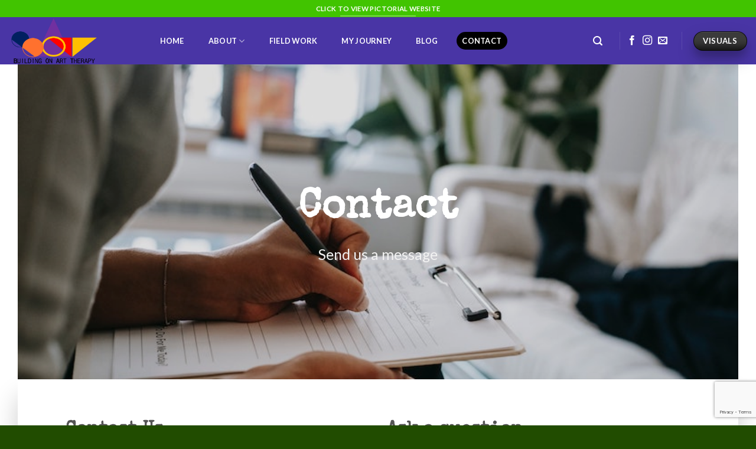

--- FILE ---
content_type: text/html; charset=UTF-8
request_url: https://buildingonart.com/contact-us/
body_size: 24800
content:
<!DOCTYPE html>
<!--[if IE 9 ]> <html dir="ltr" lang="en-US" prefix="og: https://ogp.me/ns#" class="ie9 loading-site no-js"> <![endif]-->
<!--[if IE 8 ]> <html dir="ltr" lang="en-US" prefix="og: https://ogp.me/ns#" class="ie8 loading-site no-js"> <![endif]-->
<!--[if (gte IE 9)|!(IE)]><!--><html dir="ltr" lang="en-US" prefix="og: https://ogp.me/ns#" class="loading-site no-js"> <!--<![endif]-->
<head>
	<meta charset="UTF-8" />
	<link rel="profile" href="http://gmpg.org/xfn/11" />
	<link rel="pingback" href="https://buildingonart.com/xmlrpc.php" />

	<script>(function(html){html.className = html.className.replace(/\bno-js\b/,'js')})(document.documentElement);</script>
<title>Reach Out to Us - Building on Art Therapy</title>

		<!-- All in One SEO 4.4.7.1 - aioseo.com -->
		<meta name="description" content="B.O.A.T (Building on Art Therapy), S-489, 3rd Floor, S Block, Greater Kailash-1, New Delhi-110048 info@buildingonart.com buildingonart@gmail.com" />
		<meta name="robots" content="max-image-preview:large" />
		<link rel="canonical" href="https://buildingonart.com/contact-us/" />
		<meta name="generator" content="All in One SEO (AIOSEO) 4.4.7.1" />
		<meta property="og:locale" content="en_US" />
		<meta property="og:site_name" content="Building on Art Therapy - Art of Healing" />
		<meta property="og:type" content="article" />
		<meta property="og:title" content="Reach Out to Us - Building on Art Therapy" />
		<meta property="og:description" content="B.O.A.T (Building on Art Therapy), S-489, 3rd Floor, S Block, Greater Kailash-1, New Delhi-110048 info@buildingonart.com buildingonart@gmail.com" />
		<meta property="og:url" content="https://buildingonart.com/contact-us/" />
		<meta property="og:image" content="https://buildingonart.com/wp-content/uploads/2021/09/download.jpg" />
		<meta property="og:image:secure_url" content="https://buildingonart.com/wp-content/uploads/2021/09/download.jpg" />
		<meta property="article:published_time" content="2021-09-25T09:33:38+00:00" />
		<meta property="article:modified_time" content="2022-03-05T09:27:01+00:00" />
		<meta name="twitter:card" content="summary" />
		<meta name="twitter:title" content="Reach Out to Us - Building on Art Therapy" />
		<meta name="twitter:description" content="B.O.A.T (Building on Art Therapy), S-489, 3rd Floor, S Block, Greater Kailash-1, New Delhi-110048 info@buildingonart.com buildingonart@gmail.com" />
		<meta name="twitter:image" content="http://buildingonart.com/wp-content/uploads/2021/09/download.jpg" />
		<script type="application/ld+json" class="aioseo-schema">
			{"@context":"https:\/\/schema.org","@graph":[{"@type":"BreadcrumbList","@id":"https:\/\/buildingonart.com\/contact-us\/#breadcrumblist","itemListElement":[{"@type":"ListItem","@id":"https:\/\/buildingonart.com\/#listItem","position":1,"item":{"@type":"WebPage","@id":"https:\/\/buildingonart.com\/","name":"Home","description":"Building on Art Therapy (B.O.A.T) focuses on Children and Adults at risk. BOAT has also been conducting Art based therapy courses.","url":"https:\/\/buildingonart.com\/"},"nextItem":"https:\/\/buildingonart.com\/contact-us\/#listItem"},{"@type":"ListItem","@id":"https:\/\/buildingonart.com\/contact-us\/#listItem","position":2,"item":{"@type":"WebPage","@id":"https:\/\/buildingonart.com\/contact-us\/","name":"Reach Out to Us","description":"B.O.A.T (Building on Art Therapy), S-489, 3rd Floor, S Block, Greater Kailash-1, New Delhi-110048 info@buildingonart.com buildingonart@gmail.com","url":"https:\/\/buildingonart.com\/contact-us\/"},"previousItem":"https:\/\/buildingonart.com\/#listItem"}]},{"@type":"Person","@id":"https:\/\/buildingonart.com\/#person","name":"Vikramjeet Sinha","image":"http:\/\/buildingonart.com\/wp-content\/uploads\/2021\/09\/download.jpg"},{"@type":"WebPage","@id":"https:\/\/buildingonart.com\/contact-us\/#webpage","url":"https:\/\/buildingonart.com\/contact-us\/","name":"Reach Out to Us - Building on Art Therapy","description":"B.O.A.T (Building on Art Therapy), S-489, 3rd Floor, S Block, Greater Kailash-1, New Delhi-110048 info@buildingonart.com buildingonart@gmail.com","inLanguage":"en-US","isPartOf":{"@id":"https:\/\/buildingonart.com\/#website"},"breadcrumb":{"@id":"https:\/\/buildingonart.com\/contact-us\/#breadcrumblist"},"datePublished":"2021-09-25T09:33:38+00:00","dateModified":"2022-03-05T09:27:01+00:00"},{"@type":"WebSite","@id":"https:\/\/buildingonart.com\/#website","url":"https:\/\/buildingonart.com\/","name":"Building on Art Therapy","description":"Art of Healing","inLanguage":"en-US","publisher":{"@id":"https:\/\/buildingonart.com\/#person"}}]}
		</script>
		<!-- All in One SEO -->

<meta name="viewport" content="width=device-width, initial-scale=1, maximum-scale=1" /><link rel='dns-prefetch' href='//fonts.googleapis.com' />
<link rel="alternate" type="application/rss+xml" title="Building on Art Therapy &raquo; Feed" href="https://buildingonart.com/feed/" />
<link rel="alternate" type="application/rss+xml" title="Building on Art Therapy &raquo; Comments Feed" href="https://buildingonart.com/comments/feed/" />
		<!-- This site uses the Google Analytics by MonsterInsights plugin v9.11.1 - Using Analytics tracking - https://www.monsterinsights.com/ -->
							<script src="//www.googletagmanager.com/gtag/js?id=G-F1Q107GRHL"  data-cfasync="false" data-wpfc-render="false" type="text/javascript" async></script>
			<script data-cfasync="false" data-wpfc-render="false" type="text/javascript">
				var mi_version = '9.11.1';
				var mi_track_user = true;
				var mi_no_track_reason = '';
								var MonsterInsightsDefaultLocations = {"page_location":"https:\/\/buildingonart.com\/contact-us\/","page_referrer":"https:\/\/buildingonart.com\/social-change\/"};
								if ( typeof MonsterInsightsPrivacyGuardFilter === 'function' ) {
					var MonsterInsightsLocations = (typeof MonsterInsightsExcludeQuery === 'object') ? MonsterInsightsPrivacyGuardFilter( MonsterInsightsExcludeQuery ) : MonsterInsightsPrivacyGuardFilter( MonsterInsightsDefaultLocations );
				} else {
					var MonsterInsightsLocations = (typeof MonsterInsightsExcludeQuery === 'object') ? MonsterInsightsExcludeQuery : MonsterInsightsDefaultLocations;
				}

								var disableStrs = [
										'ga-disable-G-F1Q107GRHL',
									];

				/* Function to detect opted out users */
				function __gtagTrackerIsOptedOut() {
					for (var index = 0; index < disableStrs.length; index++) {
						if (document.cookie.indexOf(disableStrs[index] + '=true') > -1) {
							return true;
						}
					}

					return false;
				}

				/* Disable tracking if the opt-out cookie exists. */
				if (__gtagTrackerIsOptedOut()) {
					for (var index = 0; index < disableStrs.length; index++) {
						window[disableStrs[index]] = true;
					}
				}

				/* Opt-out function */
				function __gtagTrackerOptout() {
					for (var index = 0; index < disableStrs.length; index++) {
						document.cookie = disableStrs[index] + '=true; expires=Thu, 31 Dec 2099 23:59:59 UTC; path=/';
						window[disableStrs[index]] = true;
					}
				}

				if ('undefined' === typeof gaOptout) {
					function gaOptout() {
						__gtagTrackerOptout();
					}
				}
								window.dataLayer = window.dataLayer || [];

				window.MonsterInsightsDualTracker = {
					helpers: {},
					trackers: {},
				};
				if (mi_track_user) {
					function __gtagDataLayer() {
						dataLayer.push(arguments);
					}

					function __gtagTracker(type, name, parameters) {
						if (!parameters) {
							parameters = {};
						}

						if (parameters.send_to) {
							__gtagDataLayer.apply(null, arguments);
							return;
						}

						if (type === 'event') {
														parameters.send_to = monsterinsights_frontend.v4_id;
							var hookName = name;
							if (typeof parameters['event_category'] !== 'undefined') {
								hookName = parameters['event_category'] + ':' + name;
							}

							if (typeof MonsterInsightsDualTracker.trackers[hookName] !== 'undefined') {
								MonsterInsightsDualTracker.trackers[hookName](parameters);
							} else {
								__gtagDataLayer('event', name, parameters);
							}
							
						} else {
							__gtagDataLayer.apply(null, arguments);
						}
					}

					__gtagTracker('js', new Date());
					__gtagTracker('set', {
						'developer_id.dZGIzZG': true,
											});
					if ( MonsterInsightsLocations.page_location ) {
						__gtagTracker('set', MonsterInsightsLocations);
					}
										__gtagTracker('config', 'G-F1Q107GRHL', {"forceSSL":"true","link_attribution":"true"} );
										window.gtag = __gtagTracker;										(function () {
						/* https://developers.google.com/analytics/devguides/collection/analyticsjs/ */
						/* ga and __gaTracker compatibility shim. */
						var noopfn = function () {
							return null;
						};
						var newtracker = function () {
							return new Tracker();
						};
						var Tracker = function () {
							return null;
						};
						var p = Tracker.prototype;
						p.get = noopfn;
						p.set = noopfn;
						p.send = function () {
							var args = Array.prototype.slice.call(arguments);
							args.unshift('send');
							__gaTracker.apply(null, args);
						};
						var __gaTracker = function () {
							var len = arguments.length;
							if (len === 0) {
								return;
							}
							var f = arguments[len - 1];
							if (typeof f !== 'object' || f === null || typeof f.hitCallback !== 'function') {
								if ('send' === arguments[0]) {
									var hitConverted, hitObject = false, action;
									if ('event' === arguments[1]) {
										if ('undefined' !== typeof arguments[3]) {
											hitObject = {
												'eventAction': arguments[3],
												'eventCategory': arguments[2],
												'eventLabel': arguments[4],
												'value': arguments[5] ? arguments[5] : 1,
											}
										}
									}
									if ('pageview' === arguments[1]) {
										if ('undefined' !== typeof arguments[2]) {
											hitObject = {
												'eventAction': 'page_view',
												'page_path': arguments[2],
											}
										}
									}
									if (typeof arguments[2] === 'object') {
										hitObject = arguments[2];
									}
									if (typeof arguments[5] === 'object') {
										Object.assign(hitObject, arguments[5]);
									}
									if ('undefined' !== typeof arguments[1].hitType) {
										hitObject = arguments[1];
										if ('pageview' === hitObject.hitType) {
											hitObject.eventAction = 'page_view';
										}
									}
									if (hitObject) {
										action = 'timing' === arguments[1].hitType ? 'timing_complete' : hitObject.eventAction;
										hitConverted = mapArgs(hitObject);
										__gtagTracker('event', action, hitConverted);
									}
								}
								return;
							}

							function mapArgs(args) {
								var arg, hit = {};
								var gaMap = {
									'eventCategory': 'event_category',
									'eventAction': 'event_action',
									'eventLabel': 'event_label',
									'eventValue': 'event_value',
									'nonInteraction': 'non_interaction',
									'timingCategory': 'event_category',
									'timingVar': 'name',
									'timingValue': 'value',
									'timingLabel': 'event_label',
									'page': 'page_path',
									'location': 'page_location',
									'title': 'page_title',
									'referrer' : 'page_referrer',
								};
								for (arg in args) {
																		if (!(!args.hasOwnProperty(arg) || !gaMap.hasOwnProperty(arg))) {
										hit[gaMap[arg]] = args[arg];
									} else {
										hit[arg] = args[arg];
									}
								}
								return hit;
							}

							try {
								f.hitCallback();
							} catch (ex) {
							}
						};
						__gaTracker.create = newtracker;
						__gaTracker.getByName = newtracker;
						__gaTracker.getAll = function () {
							return [];
						};
						__gaTracker.remove = noopfn;
						__gaTracker.loaded = true;
						window['__gaTracker'] = __gaTracker;
					})();
									} else {
										console.log("");
					(function () {
						function __gtagTracker() {
							return null;
						}

						window['__gtagTracker'] = __gtagTracker;
						window['gtag'] = __gtagTracker;
					})();
									}
			</script>
							<!-- / Google Analytics by MonsterInsights -->
		<script type="text/javascript">
window._wpemojiSettings = {"baseUrl":"https:\/\/s.w.org\/images\/core\/emoji\/14.0.0\/72x72\/","ext":".png","svgUrl":"https:\/\/s.w.org\/images\/core\/emoji\/14.0.0\/svg\/","svgExt":".svg","source":{"concatemoji":"https:\/\/buildingonart.com\/wp-includes\/js\/wp-emoji-release.min.js?ver=6.3.7"}};
/*! This file is auto-generated */
!function(i,n){var o,s,e;function c(e){try{var t={supportTests:e,timestamp:(new Date).valueOf()};sessionStorage.setItem(o,JSON.stringify(t))}catch(e){}}function p(e,t,n){e.clearRect(0,0,e.canvas.width,e.canvas.height),e.fillText(t,0,0);var t=new Uint32Array(e.getImageData(0,0,e.canvas.width,e.canvas.height).data),r=(e.clearRect(0,0,e.canvas.width,e.canvas.height),e.fillText(n,0,0),new Uint32Array(e.getImageData(0,0,e.canvas.width,e.canvas.height).data));return t.every(function(e,t){return e===r[t]})}function u(e,t,n){switch(t){case"flag":return n(e,"\ud83c\udff3\ufe0f\u200d\u26a7\ufe0f","\ud83c\udff3\ufe0f\u200b\u26a7\ufe0f")?!1:!n(e,"\ud83c\uddfa\ud83c\uddf3","\ud83c\uddfa\u200b\ud83c\uddf3")&&!n(e,"\ud83c\udff4\udb40\udc67\udb40\udc62\udb40\udc65\udb40\udc6e\udb40\udc67\udb40\udc7f","\ud83c\udff4\u200b\udb40\udc67\u200b\udb40\udc62\u200b\udb40\udc65\u200b\udb40\udc6e\u200b\udb40\udc67\u200b\udb40\udc7f");case"emoji":return!n(e,"\ud83e\udef1\ud83c\udffb\u200d\ud83e\udef2\ud83c\udfff","\ud83e\udef1\ud83c\udffb\u200b\ud83e\udef2\ud83c\udfff")}return!1}function f(e,t,n){var r="undefined"!=typeof WorkerGlobalScope&&self instanceof WorkerGlobalScope?new OffscreenCanvas(300,150):i.createElement("canvas"),a=r.getContext("2d",{willReadFrequently:!0}),o=(a.textBaseline="top",a.font="600 32px Arial",{});return e.forEach(function(e){o[e]=t(a,e,n)}),o}function t(e){var t=i.createElement("script");t.src=e,t.defer=!0,i.head.appendChild(t)}"undefined"!=typeof Promise&&(o="wpEmojiSettingsSupports",s=["flag","emoji"],n.supports={everything:!0,everythingExceptFlag:!0},e=new Promise(function(e){i.addEventListener("DOMContentLoaded",e,{once:!0})}),new Promise(function(t){var n=function(){try{var e=JSON.parse(sessionStorage.getItem(o));if("object"==typeof e&&"number"==typeof e.timestamp&&(new Date).valueOf()<e.timestamp+604800&&"object"==typeof e.supportTests)return e.supportTests}catch(e){}return null}();if(!n){if("undefined"!=typeof Worker&&"undefined"!=typeof OffscreenCanvas&&"undefined"!=typeof URL&&URL.createObjectURL&&"undefined"!=typeof Blob)try{var e="postMessage("+f.toString()+"("+[JSON.stringify(s),u.toString(),p.toString()].join(",")+"));",r=new Blob([e],{type:"text/javascript"}),a=new Worker(URL.createObjectURL(r),{name:"wpTestEmojiSupports"});return void(a.onmessage=function(e){c(n=e.data),a.terminate(),t(n)})}catch(e){}c(n=f(s,u,p))}t(n)}).then(function(e){for(var t in e)n.supports[t]=e[t],n.supports.everything=n.supports.everything&&n.supports[t],"flag"!==t&&(n.supports.everythingExceptFlag=n.supports.everythingExceptFlag&&n.supports[t]);n.supports.everythingExceptFlag=n.supports.everythingExceptFlag&&!n.supports.flag,n.DOMReady=!1,n.readyCallback=function(){n.DOMReady=!0}}).then(function(){return e}).then(function(){var e;n.supports.everything||(n.readyCallback(),(e=n.source||{}).concatemoji?t(e.concatemoji):e.wpemoji&&e.twemoji&&(t(e.twemoji),t(e.wpemoji)))}))}((window,document),window._wpemojiSettings);
</script>
<style type="text/css">
img.wp-smiley,
img.emoji {
	display: inline !important;
	border: none !important;
	box-shadow: none !important;
	height: 1em !important;
	width: 1em !important;
	margin: 0 0.07em !important;
	vertical-align: -0.1em !important;
	background: none !important;
	padding: 0 !important;
}
</style>
	
<link rel='stylesheet' id='sbi_styles-css' href='https://buildingonart.com/wp-content/plugins/instagram-feed/css/sbi-styles.min.css?ver=6.2.4' type='text/css' media='all' />
<link rel='stylesheet' id='wp-block-library-css' href='https://buildingonart.com/wp-includes/css/dist/block-library/style.min.css?ver=6.3.7' type='text/css' media='all' />
<style id='classic-theme-styles-inline-css' type='text/css'>
/*! This file is auto-generated */
.wp-block-button__link{color:#fff;background-color:#32373c;border-radius:9999px;box-shadow:none;text-decoration:none;padding:calc(.667em + 2px) calc(1.333em + 2px);font-size:1.125em}.wp-block-file__button{background:#32373c;color:#fff;text-decoration:none}
</style>
<style id='global-styles-inline-css' type='text/css'>
body{--wp--preset--color--black: #000000;--wp--preset--color--cyan-bluish-gray: #abb8c3;--wp--preset--color--white: #ffffff;--wp--preset--color--pale-pink: #f78da7;--wp--preset--color--vivid-red: #cf2e2e;--wp--preset--color--luminous-vivid-orange: #ff6900;--wp--preset--color--luminous-vivid-amber: #fcb900;--wp--preset--color--light-green-cyan: #7bdcb5;--wp--preset--color--vivid-green-cyan: #00d084;--wp--preset--color--pale-cyan-blue: #8ed1fc;--wp--preset--color--vivid-cyan-blue: #0693e3;--wp--preset--color--vivid-purple: #9b51e0;--wp--preset--gradient--vivid-cyan-blue-to-vivid-purple: linear-gradient(135deg,rgba(6,147,227,1) 0%,rgb(155,81,224) 100%);--wp--preset--gradient--light-green-cyan-to-vivid-green-cyan: linear-gradient(135deg,rgb(122,220,180) 0%,rgb(0,208,130) 100%);--wp--preset--gradient--luminous-vivid-amber-to-luminous-vivid-orange: linear-gradient(135deg,rgba(252,185,0,1) 0%,rgba(255,105,0,1) 100%);--wp--preset--gradient--luminous-vivid-orange-to-vivid-red: linear-gradient(135deg,rgba(255,105,0,1) 0%,rgb(207,46,46) 100%);--wp--preset--gradient--very-light-gray-to-cyan-bluish-gray: linear-gradient(135deg,rgb(238,238,238) 0%,rgb(169,184,195) 100%);--wp--preset--gradient--cool-to-warm-spectrum: linear-gradient(135deg,rgb(74,234,220) 0%,rgb(151,120,209) 20%,rgb(207,42,186) 40%,rgb(238,44,130) 60%,rgb(251,105,98) 80%,rgb(254,248,76) 100%);--wp--preset--gradient--blush-light-purple: linear-gradient(135deg,rgb(255,206,236) 0%,rgb(152,150,240) 100%);--wp--preset--gradient--blush-bordeaux: linear-gradient(135deg,rgb(254,205,165) 0%,rgb(254,45,45) 50%,rgb(107,0,62) 100%);--wp--preset--gradient--luminous-dusk: linear-gradient(135deg,rgb(255,203,112) 0%,rgb(199,81,192) 50%,rgb(65,88,208) 100%);--wp--preset--gradient--pale-ocean: linear-gradient(135deg,rgb(255,245,203) 0%,rgb(182,227,212) 50%,rgb(51,167,181) 100%);--wp--preset--gradient--electric-grass: linear-gradient(135deg,rgb(202,248,128) 0%,rgb(113,206,126) 100%);--wp--preset--gradient--midnight: linear-gradient(135deg,rgb(2,3,129) 0%,rgb(40,116,252) 100%);--wp--preset--font-size--small: 13px;--wp--preset--font-size--medium: 20px;--wp--preset--font-size--large: 36px;--wp--preset--font-size--x-large: 42px;--wp--preset--spacing--20: 0.44rem;--wp--preset--spacing--30: 0.67rem;--wp--preset--spacing--40: 1rem;--wp--preset--spacing--50: 1.5rem;--wp--preset--spacing--60: 2.25rem;--wp--preset--spacing--70: 3.38rem;--wp--preset--spacing--80: 5.06rem;--wp--preset--shadow--natural: 6px 6px 9px rgba(0, 0, 0, 0.2);--wp--preset--shadow--deep: 12px 12px 50px rgba(0, 0, 0, 0.4);--wp--preset--shadow--sharp: 6px 6px 0px rgba(0, 0, 0, 0.2);--wp--preset--shadow--outlined: 6px 6px 0px -3px rgba(255, 255, 255, 1), 6px 6px rgba(0, 0, 0, 1);--wp--preset--shadow--crisp: 6px 6px 0px rgba(0, 0, 0, 1);}:where(.is-layout-flex){gap: 0.5em;}:where(.is-layout-grid){gap: 0.5em;}body .is-layout-flow > .alignleft{float: left;margin-inline-start: 0;margin-inline-end: 2em;}body .is-layout-flow > .alignright{float: right;margin-inline-start: 2em;margin-inline-end: 0;}body .is-layout-flow > .aligncenter{margin-left: auto !important;margin-right: auto !important;}body .is-layout-constrained > .alignleft{float: left;margin-inline-start: 0;margin-inline-end: 2em;}body .is-layout-constrained > .alignright{float: right;margin-inline-start: 2em;margin-inline-end: 0;}body .is-layout-constrained > .aligncenter{margin-left: auto !important;margin-right: auto !important;}body .is-layout-constrained > :where(:not(.alignleft):not(.alignright):not(.alignfull)){max-width: var(--wp--style--global--content-size);margin-left: auto !important;margin-right: auto !important;}body .is-layout-constrained > .alignwide{max-width: var(--wp--style--global--wide-size);}body .is-layout-flex{display: flex;}body .is-layout-flex{flex-wrap: wrap;align-items: center;}body .is-layout-flex > *{margin: 0;}body .is-layout-grid{display: grid;}body .is-layout-grid > *{margin: 0;}:where(.wp-block-columns.is-layout-flex){gap: 2em;}:where(.wp-block-columns.is-layout-grid){gap: 2em;}:where(.wp-block-post-template.is-layout-flex){gap: 1.25em;}:where(.wp-block-post-template.is-layout-grid){gap: 1.25em;}.has-black-color{color: var(--wp--preset--color--black) !important;}.has-cyan-bluish-gray-color{color: var(--wp--preset--color--cyan-bluish-gray) !important;}.has-white-color{color: var(--wp--preset--color--white) !important;}.has-pale-pink-color{color: var(--wp--preset--color--pale-pink) !important;}.has-vivid-red-color{color: var(--wp--preset--color--vivid-red) !important;}.has-luminous-vivid-orange-color{color: var(--wp--preset--color--luminous-vivid-orange) !important;}.has-luminous-vivid-amber-color{color: var(--wp--preset--color--luminous-vivid-amber) !important;}.has-light-green-cyan-color{color: var(--wp--preset--color--light-green-cyan) !important;}.has-vivid-green-cyan-color{color: var(--wp--preset--color--vivid-green-cyan) !important;}.has-pale-cyan-blue-color{color: var(--wp--preset--color--pale-cyan-blue) !important;}.has-vivid-cyan-blue-color{color: var(--wp--preset--color--vivid-cyan-blue) !important;}.has-vivid-purple-color{color: var(--wp--preset--color--vivid-purple) !important;}.has-black-background-color{background-color: var(--wp--preset--color--black) !important;}.has-cyan-bluish-gray-background-color{background-color: var(--wp--preset--color--cyan-bluish-gray) !important;}.has-white-background-color{background-color: var(--wp--preset--color--white) !important;}.has-pale-pink-background-color{background-color: var(--wp--preset--color--pale-pink) !important;}.has-vivid-red-background-color{background-color: var(--wp--preset--color--vivid-red) !important;}.has-luminous-vivid-orange-background-color{background-color: var(--wp--preset--color--luminous-vivid-orange) !important;}.has-luminous-vivid-amber-background-color{background-color: var(--wp--preset--color--luminous-vivid-amber) !important;}.has-light-green-cyan-background-color{background-color: var(--wp--preset--color--light-green-cyan) !important;}.has-vivid-green-cyan-background-color{background-color: var(--wp--preset--color--vivid-green-cyan) !important;}.has-pale-cyan-blue-background-color{background-color: var(--wp--preset--color--pale-cyan-blue) !important;}.has-vivid-cyan-blue-background-color{background-color: var(--wp--preset--color--vivid-cyan-blue) !important;}.has-vivid-purple-background-color{background-color: var(--wp--preset--color--vivid-purple) !important;}.has-black-border-color{border-color: var(--wp--preset--color--black) !important;}.has-cyan-bluish-gray-border-color{border-color: var(--wp--preset--color--cyan-bluish-gray) !important;}.has-white-border-color{border-color: var(--wp--preset--color--white) !important;}.has-pale-pink-border-color{border-color: var(--wp--preset--color--pale-pink) !important;}.has-vivid-red-border-color{border-color: var(--wp--preset--color--vivid-red) !important;}.has-luminous-vivid-orange-border-color{border-color: var(--wp--preset--color--luminous-vivid-orange) !important;}.has-luminous-vivid-amber-border-color{border-color: var(--wp--preset--color--luminous-vivid-amber) !important;}.has-light-green-cyan-border-color{border-color: var(--wp--preset--color--light-green-cyan) !important;}.has-vivid-green-cyan-border-color{border-color: var(--wp--preset--color--vivid-green-cyan) !important;}.has-pale-cyan-blue-border-color{border-color: var(--wp--preset--color--pale-cyan-blue) !important;}.has-vivid-cyan-blue-border-color{border-color: var(--wp--preset--color--vivid-cyan-blue) !important;}.has-vivid-purple-border-color{border-color: var(--wp--preset--color--vivid-purple) !important;}.has-vivid-cyan-blue-to-vivid-purple-gradient-background{background: var(--wp--preset--gradient--vivid-cyan-blue-to-vivid-purple) !important;}.has-light-green-cyan-to-vivid-green-cyan-gradient-background{background: var(--wp--preset--gradient--light-green-cyan-to-vivid-green-cyan) !important;}.has-luminous-vivid-amber-to-luminous-vivid-orange-gradient-background{background: var(--wp--preset--gradient--luminous-vivid-amber-to-luminous-vivid-orange) !important;}.has-luminous-vivid-orange-to-vivid-red-gradient-background{background: var(--wp--preset--gradient--luminous-vivid-orange-to-vivid-red) !important;}.has-very-light-gray-to-cyan-bluish-gray-gradient-background{background: var(--wp--preset--gradient--very-light-gray-to-cyan-bluish-gray) !important;}.has-cool-to-warm-spectrum-gradient-background{background: var(--wp--preset--gradient--cool-to-warm-spectrum) !important;}.has-blush-light-purple-gradient-background{background: var(--wp--preset--gradient--blush-light-purple) !important;}.has-blush-bordeaux-gradient-background{background: var(--wp--preset--gradient--blush-bordeaux) !important;}.has-luminous-dusk-gradient-background{background: var(--wp--preset--gradient--luminous-dusk) !important;}.has-pale-ocean-gradient-background{background: var(--wp--preset--gradient--pale-ocean) !important;}.has-electric-grass-gradient-background{background: var(--wp--preset--gradient--electric-grass) !important;}.has-midnight-gradient-background{background: var(--wp--preset--gradient--midnight) !important;}.has-small-font-size{font-size: var(--wp--preset--font-size--small) !important;}.has-medium-font-size{font-size: var(--wp--preset--font-size--medium) !important;}.has-large-font-size{font-size: var(--wp--preset--font-size--large) !important;}.has-x-large-font-size{font-size: var(--wp--preset--font-size--x-large) !important;}
.wp-block-navigation a:where(:not(.wp-element-button)){color: inherit;}
:where(.wp-block-post-template.is-layout-flex){gap: 1.25em;}:where(.wp-block-post-template.is-layout-grid){gap: 1.25em;}
:where(.wp-block-columns.is-layout-flex){gap: 2em;}:where(.wp-block-columns.is-layout-grid){gap: 2em;}
.wp-block-pullquote{font-size: 1.5em;line-height: 1.6;}
</style>
<link rel='stylesheet' id='contact-form-7-css' href='https://buildingonart.com/wp-content/plugins/contact-form-7/includes/css/styles.css?ver=5.8.1' type='text/css' media='all' />
<link rel='stylesheet' id='flatsome-icons-css' href='https://buildingonart.com/wp-content/themes/flatsome/assets/css/fl-icons.css?ver=3.11' type='text/css' media='all' />
<link rel='stylesheet' id='flatsome-main-css' href='https://buildingonart.com/wp-content/themes/flatsome/assets/css/flatsome.css?ver=3.11.2' type='text/css' media='all' />
<link rel='stylesheet' id='flatsome-style-css' href='https://buildingonart.com/wp-content/themes/flatsome/style.css?ver=3.11.2' type='text/css' media='all' />
<link rel='stylesheet' id='flatsome-googlefonts-css' href='//fonts.googleapis.com/css?family=Special+Elite%3Aregular%2Cregular%7CLato%3Aregular%2C400%2C700%7CDancing+Script%3Aregular%2C400&#038;display=swap&#038;ver=3.9' type='text/css' media='all' />
<script type='text/javascript' src='https://buildingonart.com/wp-content/plugins/google-analytics-for-wordpress/assets/js/frontend-gtag.min.js?ver=9.11.1' id='monsterinsights-frontend-script-js' async data-wp-strategy='async'></script>
<script data-cfasync="false" data-wpfc-render="false" type="text/javascript" id='monsterinsights-frontend-script-js-extra'>/* <![CDATA[ */
var monsterinsights_frontend = {"js_events_tracking":"true","download_extensions":"doc,pdf,ppt,zip,xls,docx,pptx,xlsx","inbound_paths":"[{\"path\":\"\\\/go\\\/\",\"label\":\"affiliate\"},{\"path\":\"\\\/recommend\\\/\",\"label\":\"affiliate\"}]","home_url":"https:\/\/buildingonart.com","hash_tracking":"false","v4_id":"G-F1Q107GRHL"};/* ]]> */
</script>
<script type='text/javascript' src='https://buildingonart.com/wp-includes/js/jquery/jquery.min.js?ver=3.7.0' id='jquery-core-js'></script>
<script type='text/javascript' src='https://buildingonart.com/wp-includes/js/jquery/jquery-migrate.min.js?ver=3.4.1' id='jquery-migrate-js'></script>
<link rel="https://api.w.org/" href="https://buildingonart.com/wp-json/" /><link rel="alternate" type="application/json" href="https://buildingonart.com/wp-json/wp/v2/pages/549" /><link rel="EditURI" type="application/rsd+xml" title="RSD" href="https://buildingonart.com/xmlrpc.php?rsd" />
<meta name="generator" content="WordPress 6.3.7" />
<link rel='shortlink' href='https://buildingonart.com/?p=549' />
<link rel="alternate" type="application/json+oembed" href="https://buildingonart.com/wp-json/oembed/1.0/embed?url=https%3A%2F%2Fbuildingonart.com%2Fcontact-us%2F" />
<link rel="alternate" type="text/xml+oembed" href="https://buildingonart.com/wp-json/oembed/1.0/embed?url=https%3A%2F%2Fbuildingonart.com%2Fcontact-us%2F&#038;format=xml" />
		<script>
			document.documentElement.className = document.documentElement.className.replace( 'no-js', 'js' );
		</script>
				<style>
			.no-js img.lazyload { display: none; }
			figure.wp-block-image img.lazyloading { min-width: 150px; }
							.lazyload, .lazyloading { opacity: 0; }
				.lazyloaded {
					opacity: 1;
					transition: opacity 400ms;
					transition-delay: 0ms;
				}
					</style>
		<style>.bg{opacity: 0; transition: opacity 1s; -webkit-transition: opacity 1s;} .bg-loaded{opacity: 1;}</style><!--[if IE]><link rel="stylesheet" type="text/css" href="https://buildingonart.com/wp-content/themes/flatsome/assets/css/ie-fallback.css"><script src="//cdnjs.cloudflare.com/ajax/libs/html5shiv/3.6.1/html5shiv.js"></script><script>var head = document.getElementsByTagName('head')[0],style = document.createElement('style');style.type = 'text/css';style.styleSheet.cssText = ':before,:after{content:none !important';head.appendChild(style);setTimeout(function(){head.removeChild(style);}, 0);</script><script src="https://buildingonart.com/wp-content/themes/flatsome/assets/libs/ie-flexibility.js"></script><![endif]--><link rel="icon" href="https://buildingonart.com/wp-content/uploads/2021/09/cropped-Logo-boat-32x32.png" sizes="32x32" />
<link rel="icon" href="https://buildingonart.com/wp-content/uploads/2021/09/cropped-Logo-boat-192x192.png" sizes="192x192" />
<link rel="apple-touch-icon" href="https://buildingonart.com/wp-content/uploads/2021/09/cropped-Logo-boat-180x180.png" />
<meta name="msapplication-TileImage" content="https://buildingonart.com/wp-content/uploads/2021/09/cropped-Logo-boat-270x270.png" />
<style id="custom-css" type="text/css">:root {--primary-color: #0a0a0a;}.header-main{height: 80px}#logo img{max-height: 80px}#logo{width:216px;}.header-top{min-height: 25px}.transparent .header-main{height: 30px}.transparent #logo img{max-height: 30px}.has-transparent + .page-title:first-of-type,.has-transparent + #main > .page-title,.has-transparent + #main > div > .page-title,.has-transparent + #main .page-header-wrapper:first-of-type .page-title{padding-top: 60px;}.header.show-on-scroll,.stuck .header-main{height:70px!important}.stuck #logo img{max-height: 70px!important}.header-bg-color, .header-wrapper {background-color: rgba(72,51,165,0.9)}.header-bottom {background-color: #f1f1f1}.header-main .nav > li > a{line-height: 30px }.stuck .header-main .nav > li > a{line-height: 30px }@media (max-width: 549px) {.header-main{height: 70px}#logo img{max-height: 70px}}.main-menu-overlay{background-color: #4833a5}.nav-dropdown-has-arrow li.has-dropdown:before{border-bottom-color: #fcfcfc;}.nav .nav-dropdown{border-color: #fcfcfc }.nav-dropdown{border-radius:15px}.nav-dropdown{font-size:100%}.nav-dropdown-has-arrow li.has-dropdown:after{border-bottom-color: rgba(72,51,165,0.9);}.nav .nav-dropdown{background-color: rgba(72,51,165,0.9)}.header-top{background-color:#41c400!important;}.blog-wrapper{background-color: rgba(234,234,234,0.78);}/* Color */.accordion-title.active, .has-icon-bg .icon .icon-inner,.logo a, .primary.is-underline, .primary.is-link, .badge-outline .badge-inner, .nav-outline > li.active> a,.nav-outline >li.active > a, .cart-icon strong,[data-color='primary'], .is-outline.primary{color: #0a0a0a;}/* Color !important */[data-text-color="primary"]{color: #0a0a0a!important;}/* Background Color */[data-text-bg="primary"]{background-color: #0a0a0a;}/* Background */.scroll-to-bullets a,.featured-title, .label-new.menu-item > a:after, .nav-pagination > li > .current,.nav-pagination > li > span:hover,.nav-pagination > li > a:hover,.has-hover:hover .badge-outline .badge-inner,button[type="submit"], .button.wc-forward:not(.checkout):not(.checkout-button), .button.submit-button, .button.primary:not(.is-outline),.featured-table .title,.is-outline:hover, .has-icon:hover .icon-label,.nav-dropdown-bold .nav-column li > a:hover, .nav-dropdown.nav-dropdown-bold > li > a:hover, .nav-dropdown-bold.dark .nav-column li > a:hover, .nav-dropdown.nav-dropdown-bold.dark > li > a:hover, .is-outline:hover, .tagcloud a:hover,.grid-tools a, input[type='submit']:not(.is-form), .box-badge:hover .box-text, input.button.alt,.nav-box > li > a:hover,.nav-box > li.active > a,.nav-pills > li.active > a ,.current-dropdown .cart-icon strong, .cart-icon:hover strong, .nav-line-bottom > li > a:before, .nav-line-grow > li > a:before, .nav-line > li > a:before,.banner, .header-top, .slider-nav-circle .flickity-prev-next-button:hover svg, .slider-nav-circle .flickity-prev-next-button:hover .arrow, .primary.is-outline:hover, .button.primary:not(.is-outline), input[type='submit'].primary, input[type='submit'].primary, input[type='reset'].button, input[type='button'].primary, .badge-inner{background-color: #0a0a0a;}/* Border */.nav-vertical.nav-tabs > li.active > a,.scroll-to-bullets a.active,.nav-pagination > li > .current,.nav-pagination > li > span:hover,.nav-pagination > li > a:hover,.has-hover:hover .badge-outline .badge-inner,.accordion-title.active,.featured-table,.is-outline:hover, .tagcloud a:hover,blockquote, .has-border, .cart-icon strong:after,.cart-icon strong,.blockUI:before, .processing:before,.loading-spin, .slider-nav-circle .flickity-prev-next-button:hover svg, .slider-nav-circle .flickity-prev-next-button:hover .arrow, .primary.is-outline:hover{border-color: #0a0a0a}.nav-tabs > li.active > a{border-top-color: #0a0a0a}.widget_shopping_cart_content .blockUI.blockOverlay:before { border-left-color: #0a0a0a }.woocommerce-checkout-review-order .blockUI.blockOverlay:before { border-left-color: #0a0a0a }/* Fill */.slider .flickity-prev-next-button:hover svg,.slider .flickity-prev-next-button:hover .arrow{fill: #0a0a0a;}body{font-size: 100%;}body{font-family:"Lato", sans-serif}body{font-weight: 400}.nav > li > a {font-family:"Lato", sans-serif;}.nav > li > a {font-weight: 700;}h1,h2,h3,h4,h5,h6,.heading-font, .off-canvas-center .nav-sidebar.nav-vertical > li > a{font-family: "Special Elite", sans-serif;}h1,h2,h3,h4,h5,h6,.heading-font,.banner h1,.banner h2{font-weight: 0;}.alt-font{font-family: "Dancing Script", sans-serif;}.alt-font{font-weight: 400!important;}.header:not(.transparent) .header-nav.nav > li > a {color: #ffffff;}.header:not(.transparent) .header-nav.nav > li > a:hover,.header:not(.transparent) .header-nav.nav > li.active > a,.header:not(.transparent) .header-nav.nav > li.current > a,.header:not(.transparent) .header-nav.nav > li > a.active,.header:not(.transparent) .header-nav.nav > li > a.current{color: #000000;}.header-nav.nav-line-bottom > li > a:before,.header-nav.nav-line-grow > li > a:before,.header-nav.nav-line > li > a:before,.header-nav.nav-box > li > a:hover,.header-nav.nav-box > li.active > a,.header-nav.nav-pills > li > a:hover,.header-nav.nav-pills > li.active > a{color:#FFF!important;background-color: #000000;}a{color: #064c92;}.footer-1{background-color: rgba(229,229,229,0.9)}.footer-2{background-color: #3522a3}.absolute-footer, html{background-color: #214c00}.label-new.menu-item > a:after{content:"New";}.label-hot.menu-item > a:after{content:"Hot";}.label-sale.menu-item > a:after{content:"Sale";}.label-popular.menu-item > a:after{content:"Popular";}</style></head>

<body class="page-template page-template-page-blank page-template-page-blank-php page page-id-549 lightbox nav-dropdown-has-arrow">


<a class="skip-link screen-reader-text" href="#main">Skip to content</a>

<div id="wrapper">

	
	<header id="header" class="header header-full-width has-sticky sticky-jump">
		<div class="header-wrapper">
			<div id="top-bar" class="header-top nav-dark flex-has-center">
    <div class="flex-row container">
      <div class="flex-col hide-for-medium flex-left">
          <ul class="nav nav-left medium-nav-center nav-small  nav-divided">
                        </ul>
      </div>

      <div class="flex-col hide-for-medium flex-center">
          <ul class="nav nav-center nav-small  nav-divided">
              <li class="html header-button-2">
	<div class="header-button">
	<a rel="noopener noreferrer" href="https://visuals.buildingonart.com" target="_blank" class="button plain is-underline box-shadow-5-hover"  style="border-radius:99px;">
    <span>Click to View Pictorial Website</span>
  </a>
	</div>
</li>
          </ul>
      </div>

      <div class="flex-col hide-for-medium flex-right">
         <ul class="nav top-bar-nav nav-right nav-small  nav-divided">
                        </ul>
      </div>

            <div class="flex-col show-for-medium flex-grow">
          <ul class="nav nav-center nav-small mobile-nav  nav-divided">
              <li class="html header-button-2">
	<div class="header-button">
	<a rel="noopener noreferrer" href="https://visuals.buildingonart.com" target="_blank" class="button plain is-underline box-shadow-5-hover"  style="border-radius:99px;">
    <span>Click to View Pictorial Website</span>
  </a>
	</div>
</li>
          </ul>
      </div>
      
    </div>
</div>
<div id="masthead" class="header-main nav-dark">
      <div class="header-inner flex-row container logo-left medium-logo-center" role="navigation">

          <!-- Logo -->
          <div id="logo" class="flex-col logo">
            <!-- Header logo -->
<a href="https://buildingonart.com/" title="Building on Art Therapy - Art of Healing" rel="home">
    <img width="216" height="80"   alt="Building on Art Therapy" data-src="https://buildingonart.com/wp-content/uploads/2021/09/logo.png" class="header_logo header-logo lazyload" src="[data-uri]" /><noscript><img width="216" height="80" src="https://buildingonart.com/wp-content/uploads/2021/09/logo.png" class="header_logo header-logo" alt="Building on Art Therapy"/></noscript><img  width="216" height="80"   alt="Building on Art Therapy" data-src="https://buildingonart.com/wp-content/uploads/2021/09/logo.png" class="header-logo-dark lazyload" src="[data-uri]" /><noscript><img  width="216" height="80" src="https://buildingonart.com/wp-content/uploads/2021/09/logo.png" class="header-logo-dark" alt="Building on Art Therapy"/></noscript></a>
          </div>

          <!-- Mobile Left Elements -->
          <div class="flex-col show-for-medium flex-left">
            <ul class="mobile-nav nav nav-left ">
              <li class="nav-icon has-icon">
  <div class="header-button">		<a href="#" data-open="#main-menu" data-pos="left" data-bg="main-menu-overlay" data-color="dark" class="icon primary button circle is-small" aria-label="Menu" aria-controls="main-menu" aria-expanded="false">
		
		  <i class="icon-menu" ></i>
		  		</a>
	 </div> </li>            </ul>
          </div>

          <!-- Left Elements -->
          <div class="flex-col hide-for-medium flex-left
            flex-grow">
            <ul class="header-nav header-nav-main nav nav-left  nav-pills nav-spacing-large nav-uppercase" >
              <li id="menu-item-779" class="menu-item menu-item-type-post_type menu-item-object-page menu-item-home menu-item-779"><a href="https://buildingonart.com/" class="nav-top-link">Home</a></li>
<li id="menu-item-485" class="menu-item menu-item-type-post_type menu-item-object-page menu-item-has-children menu-item-485 has-dropdown"><a href="https://buildingonart.com/journey/" class="nav-top-link">About<i class="icon-angle-down" ></i></a>
<ul class="sub-menu nav-dropdown nav-dropdown-bold dark">
	<li id="menu-item-486" class="menu-item menu-item-type-post_type menu-item-object-page menu-item-486"><a href="https://buildingonart.com/journey/b-o-a-t/">B.O.A.T</a></li>
	<li id="menu-item-487" class="menu-item menu-item-type-post_type menu-item-object-page menu-item-487"><a href="https://buildingonart.com/journey/vikramjeet-sinha/">Vikramjeet Sinha</a></li>
</ul>
</li>
<li id="menu-item-506" class="menu-item menu-item-type-post_type menu-item-object-page menu-item-506"><a href="https://buildingonart.com/social-change/" class="nav-top-link">Field Work</a></li>
<li id="menu-item-945" class="menu-item menu-item-type-post_type menu-item-object-page menu-item-945"><a href="https://buildingonart.com/my-work/" class="nav-top-link">My Journey</a></li>
<li id="menu-item-197" class="menu-item menu-item-type-post_type menu-item-object-page menu-item-197"><a href="https://buildingonart.com/blog/" class="nav-top-link">Blog</a></li>
<li id="menu-item-552" class="menu-item menu-item-type-post_type menu-item-object-page current-menu-item page_item page-item-549 current_page_item menu-item-552 active"><a href="https://buildingonart.com/contact-us/" aria-current="page" class="nav-top-link">Contact</a></li>
            </ul>
          </div>

          <!-- Right Elements -->
          <div class="flex-col hide-for-medium flex-right">
            <ul class="header-nav header-nav-main nav nav-right  nav-pills nav-spacing-large nav-uppercase">
              <li class="header-search header-search-lightbox has-icon">
			<a href="#search-lightbox" aria-label="Search" data-open="#search-lightbox" data-focus="input.search-field"
		class="is-small">
		<i class="icon-search" style="font-size:16px;"></i></a>
			
	<div id="search-lightbox" class="mfp-hide dark text-center">
		<div class="searchform-wrapper ux-search-box relative form-flat is-large"><form method="get" class="searchform" action="https://buildingonart.com/" role="search">
		<div class="flex-row relative">
			<div class="flex-col flex-grow">
	   	   <input type="search" class="search-field mb-0" name="s" value="" id="s" placeholder="Search&hellip;" />
			</div>
			<div class="flex-col">
				<button type="submit" class="ux-search-submit submit-button secondary button icon mb-0" aria-label="Submit">
					<i class="icon-search" ></i>				</button>
			</div>
		</div>
    <div class="live-search-results text-left z-top"></div>
</form>
</div>	</div>
</li>
<li class="header-divider"></li><li class="html header-social-icons ml-0">
	<div class="social-icons follow-icons" ><a href="https://www.facebook.com/vikramjeet.sinha.3/" target="_blank" data-label="Facebook"  rel="noopener noreferrer nofollow" class="icon plain facebook tooltip" title="Follow on Facebook"><i class="icon-facebook" ></i></a><a href="https://www.instagram.com/sinha.vikramjeet/" target="_blank" rel="noopener noreferrer nofollow" data-label="Instagram" class="icon plain  instagram tooltip" title="Follow on Instagram"><i class="icon-instagram" ></i></a><a href="mailto:info@buildingonart.com" data-label="E-mail"  rel="nofollow" class="icon plain  email tooltip" title="Send us an email"><i class="icon-envelop" ></i></a></div></li><li class="header-divider"></li><li class="html header-button-1">
	<div class="header-button">
	<a rel="noopener noreferrer" href="https://visuals.buildingonart.com" target="_blank" class="button primary is-shade box-shadow-4"  style="border-radius:99px;">
    <span>Visuals</span>
  </a>
	</div>
</li>


            </ul>
          </div>

          <!-- Mobile Right Elements -->
          <div class="flex-col show-for-medium flex-right">
            <ul class="mobile-nav nav nav-right ">
                          </ul>
          </div>

      </div>
     
            <div class="container"><div class="top-divider full-width"></div></div>
      </div>
<div class="header-bg-container fill"><div class="header-bg-image fill"></div><div class="header-bg-color fill"></div></div>		</div>
	</header>

	
	<main id="main" class="">


<div id="content" role="main" class="content-area">

		
			
<div class="row row-collapse row-full-width"  id="row-1320083326">


	<div class="col small-12 large-12"  >
		<div class="col-inner" style="padding:0px 30px 0px 30px;" >
			
			

	<section class="section" id="section_1353510502">
		<div class="bg section-bg fill bg-fill  " >

			
			<div class="section-bg-overlay absolute fill"></div>
			

		</div>

		<div class="section-content relative">
			

<div class="row row-collapse align-center" style="max-width:" id="row-2044218343">


	<div class="col small-12 large-12"  >
		<div class="col-inner text-center dark" style="padding:100px 0px 200px 0px;" >
			
			

<h1><span style="font-size: 250%;">Contact</span></h1>
<p class="lead"><span style="font-size: 120%;">Send us a message</span></p>

		</div>
	</div>

	


<style scope="scope">

</style>
</div>

		</div>

		
<style scope="scope">

#section_1353510502 {
  padding-top: 0px;
  padding-bottom: 0px;
  min-height: 0px;
}
#section_1353510502 .section-bg-overlay {
  background-color: rgba(0, 0, 0, 0.12);
}
#section_1353510502 .section-bg.bg-loaded {
  background-image: url(https://buildingonart.com/wp-content/uploads/2021/09/Contact.jpg);
}
#section_1353510502 .section-bg {
  background-position: 45% 69%;
}


@media (min-width:550px) {

  #section_1353510502 {
    padding-top: 0px;
    padding-bottom: 0px;
  }
  #section_1353510502 .section-bg-overlay {
    background-color: rgba(0, 0, 0, 0.21);
  }

}


@media (min-width:850px) {

  #section_1353510502 {
    padding-top: 100px;
    padding-bottom: 100px;
  }
  #section_1353510502 .section-bg-overlay {
    background-color: rgba(0, 0, 0, 0.12);
  }

}
</style>
	</section>
	

		</div>
	</div>

	


<style scope="scope">

</style>
</div>
<div class="row row-large" style="max-width:1400px" id="row-2146172899">


	<div class="col small-12 large-12"  >
		<div class="col-inner box-shadow-5" style="background-color:rgb(255, 255, 255);padding:66px 5% 16px 5%;margin:-135px 0px 0px 0px;" >
			
			

<div class="row row-collapse row-full-width"  id="row-1138634572">


	<div class="col medium-12 small-12 large-6"  >
		<div class="col-inner" style="padding:0px 0px 0px 20px;" >
			
			

<h2><span style="font-size: 120%;">Contact Us</span></h2>
<p>Reach out to us on below details:</p>
	<div id="gap-1022600353" class="gap-element clearfix" style="display:block; height:auto;">
		
<style scope="scope">

#gap-1022600353 {
  padding-top: 20px;
}


@media (min-width:550px) {

  #gap-1022600353 {
    padding-top: 20px;
  }

}


@media (min-width:850px) {

  #gap-1022600353 {
    padding-top: 30px;
  }

}
</style>
	</div>
	

<div class="row"  id="row-1665600432">


	<div class="col medium-6 small-12 large-6"  >
		<div class="col-inner"  >
			
			

	<div class="img has-hover x md-x lg-x y md-y lg-y" id="image_1595782386">
								<div class="img-inner dark" >
			<img width="240" height="240"   alt="" decoding="async" fetchpriority="high" data-src="https://buildingonart.com/wp-content/uploads/2021/09/map-pin-2-fill-2.png" class="attachment-large size-large lazyload" src="[data-uri]" /><noscript><img width="240" height="240" src="https://buildingonart.com/wp-content/uploads/2021/09/map-pin-2-fill-2.png" class="attachment-large size-large" alt="" decoding="async" fetchpriority="high" /></noscript>						
					</div>
								
<style scope="scope">

#image_1595782386 {
  width: 15%;
}


@media (min-width:550px) {

  #image_1595782386 {
    width: 20%;
  }

}
</style>
	</div>
	

<h3 class="uppercase">AdDress</h3>
<p>S-489, 3rd Floor,<br />S Block, Greater Kailash-1,<br />New Delhi-110048</p>

		</div>
	</div>

	

	<div class="col medium-5 small-12 large-6"  >
		<div class="col-inner"  >
			
			

	<div class="img has-hover x md-x lg-x y md-y lg-y" id="image_469351558">
								<div class="img-inner dark" >
			<img width="240" height="240"   alt="" decoding="async" data-src="https://buildingonart.com/wp-content/uploads/2021/09/time-fill.png" class="attachment-large size-large lazyload" src="[data-uri]" /><noscript><img width="240" height="240" src="https://buildingonart.com/wp-content/uploads/2021/09/time-fill.png" class="attachment-large size-large" alt="" decoding="async" /></noscript>						
					</div>
								
<style scope="scope">

#image_469351558 {
  width: 15%;
}


@media (min-width:550px) {

  #image_469351558 {
    width: 20%;
  }

}
</style>
	</div>
	

<h3 class="uppercase">Opening Hours</h3>
<p>Mon to Sat: 10am &#8211; 8pm<br />Sunday: 10am &#8211; 4pm</p>

		</div>
	</div>

	

</div>
<div class="row"  id="row-1763960527">


	<div class="col medium-6 small-12 large-6"  >
		<div class="col-inner"  >
			
			

	<div class="img has-hover x md-x lg-x y md-y lg-y" id="image_1625170153">
								<div class="img-inner dark" >
			<img width="240" height="240"   alt="" decoding="async" data-src="https://buildingonart.com/wp-content/uploads/2021/09/mail-open-fill.png" class="attachment-large size-large lazyload" src="[data-uri]" /><noscript><img width="240" height="240" src="https://buildingonart.com/wp-content/uploads/2021/09/mail-open-fill.png" class="attachment-large size-large" alt="" decoding="async" /></noscript>						
					</div>
								
<style scope="scope">

#image_1625170153 {
  width: 15%;
}


@media (min-width:550px) {

  #image_1625170153 {
    width: 20%;
  }

}
</style>
	</div>
	

<h3 class="uppercase">E-mail</h3>
<p data-line-height="s">info@buildingonart.com</br>buildingonart@gmail.com</p>

		</div>
	</div>

	

	<div class="col medium-6 small-12 large-6"  >
		<div class="col-inner"  >
			
			

	<div class="img has-hover x md-x lg-x y md-y lg-y" id="image_2012315462">
								<div class="img-inner dark" >
			<img width="240" height="240"   alt="" decoding="async" data-src="https://buildingonart.com/wp-content/uploads/2021/09/phone-fill.png" class="attachment-large size-large lazyload" src="[data-uri]" /><noscript><img width="240" height="240" src="https://buildingonart.com/wp-content/uploads/2021/09/phone-fill.png" class="attachment-large size-large" alt="" decoding="async" /></noscript>						
					</div>
								
<style scope="scope">

#image_2012315462 {
  width: 15%;
}


@media (min-width:550px) {

  #image_2012315462 {
    width: 20%;
  }

}
</style>
	</div>
	

<h3 class="uppercase">phone</h3>
<p>+91-9999956187</p>

		</div>
	</div>

	

</div>

		</div>
	</div>

	

	<div class="col medium-12 small-12 large-6"  >
		<div class="col-inner"  >
			
			

<h2><span style="font-size: 120%;">Ask a question</span></h2>

<div class="wpcf7 no-js" id="wpcf7-f595-p549-o1" lang="en-US" dir="ltr">
<div class="screen-reader-response"><p role="status" aria-live="polite" aria-atomic="true"></p> <ul></ul></div>
<form action="/contact-us/#wpcf7-f595-p549-o1" method="post" class="wpcf7-form init" aria-label="Contact form" novalidate="novalidate" data-status="init">
<div style="display: none;">
<input type="hidden" name="_wpcf7" value="595" />
<input type="hidden" name="_wpcf7_version" value="5.8.1" />
<input type="hidden" name="_wpcf7_locale" value="en_US" />
<input type="hidden" name="_wpcf7_unit_tag" value="wpcf7-f595-p549-o1" />
<input type="hidden" name="_wpcf7_container_post" value="549" />
<input type="hidden" name="_wpcf7_posted_data_hash" value="" />
<input type="hidden" name="_wpcf7_recaptcha_response" value="" />
</div>
<p><label> Your name<br />
<span class="wpcf7-form-control-wrap" data-name="your-name"><input size="40" class="wpcf7-form-control wpcf7-text wpcf7-validates-as-required" aria-required="true" aria-invalid="false" value="" type="text" name="your-name" /></span> </label>
</p>
<p><label> Your email<br />
<span class="wpcf7-form-control-wrap" data-name="your-email"><input size="40" class="wpcf7-form-control wpcf7-email wpcf7-validates-as-required wpcf7-text wpcf7-validates-as-email" aria-required="true" aria-invalid="false" value="" type="email" name="your-email" /></span> </label>
</p>
<p><label> Subject<br />
<span class="wpcf7-form-control-wrap" data-name="your-subject"><input size="40" class="wpcf7-form-control wpcf7-text wpcf7-validates-as-required" aria-required="true" aria-invalid="false" value="" type="text" name="your-subject" /></span> </label>
</p>
<p><label> Contact No. (optional)<br />
<span class="wpcf7-form-control-wrap" data-name="your-contact"><input size="40" class="wpcf7-form-control wpcf7-text" aria-invalid="false" value="" type="text" name="your-contact" /></span> </label>
</p>
<p><label> Your message (optional)<br />
<span class="wpcf7-form-control-wrap" data-name="your-message"><textarea cols="40" rows="10" class="wpcf7-form-control wpcf7-textarea" aria-invalid="false" name="your-message"></textarea></span> </label>
</p>
<p><input class="wpcf7-form-control wpcf7-submit has-spinner" type="submit" value="Submit" />
</p><div class="wpcf7-response-output" aria-hidden="true"></div>
</form>
</div>



		</div>
	</div>

	


<style scope="scope">

#row-1138634572 > .col > .col-inner {
  padding: 0px 15px 0px 15px;
}
</style>
</div>

		</div>
	</div>

	


<style scope="scope">

</style>
</div>
<div class="row row-collapse row-full-width align-center"  id="row-1755236407">


	<div class="col small-12 large-12"  >
		<div class="col-inner text-center"  >
			
			

<p><iframe  width="1090" height="450" style="border:0;" allowfullscreen="" loading="lazy" data-src="https://www.google.com/maps/embed?pb=!1m18!1m12!1m3!1d876.1928984395554!2d77.23524418809312!3d28.546584276963145!2m3!1f0!2f0!3f0!3m2!1i1024!2i768!4f13.1!3m3!1m2!1s0x390ce2323bf846b9%3A0xfc6a2253ecf08242!2sS489%2C%20Block%20S%2C%20Greater%20Kailash%20I%2C%20Greater%20Kailash%2C%20New%20Delhi%2C%20Delhi%20110048!5e0!3m2!1sen!2sin!4v1632817873508!5m2!1sen!2sin" class="lazyload" src="[data-uri]"></iframe></p>
	<div id="gap-703197976" class="gap-element clearfix" style="display:block; height:auto;">
		
<style scope="scope">

#gap-703197976 {
  padding-top: 20px;
}


@media (min-width:550px) {

  #gap-703197976 {
    padding-top: 20px;
  }

}


@media (min-width:850px) {

  #gap-703197976 {
    padding-top: 30px;
  }

}
</style>
	</div>
	


		</div>
	</div>

	


<style scope="scope">

</style>
</div>
		
				
</div>



</main>

<footer id="footer" class="footer-wrapper">

	
<!-- FOOTER 1 -->

<!-- FOOTER 2 -->
<div class="footer-widgets footer footer-2 dark">
		<div class="row dark large-columns-1 mb-0">
	   		<div id="block-10" class="col pb-0 widget widget_block">
<div id="sb_instagram"  class="sbi sbi_mob_col_2 sbi_tab_col_2 sbi_col_6 sbi_width_resp" style="padding-bottom: 10px;" data-feedid="*1"  data-res="auto" data-cols="6" data-colsmobile="2" data-colstablet="2" data-num="6" data-nummobile="2" data-shortcode-atts="{}"  data-postid="549" data-locatornonce="2c2f88ea57" data-sbi-flags="favorLocal">
	<div class="sb_instagram_header  sbi_medium"  style="padding: 5px;padding-bottom: 0; margin-bottom: 10px;"  >
	<a href="https://www.instagram.com/dramatherapyboat/" target="_blank" rel="nofollow noopener"  title="@dramatherapyboat" class="sbi_header_link">
		<div class="sbi_header_text">
			
			<h3>dramatherapyboat</h3>
							<p class="sbi_bio">Arts-based Therapist, Water Colour Therapist, Drama Therapist, Hypno Therapist, Theatre Maker etc.</p>
					</div>

					<div class="sbi_header_img"  data-avatar-url="https://scontent-dus1-1.xx.fbcdn.net/v/t51.2885-15/257221361_3177702692466701_7509473516489613404_n.jpg?_nc_cat=101&ccb=1-7&_nc_sid=86c713&_nc_ohc=E7gw3TkfchkAX8BXi3e&_nc_ht=scontent-dus1-1.xx&edm=AL-3X8kEAAAA&oh=00_AfAq1drYeiDv7LKUtrTZhMyzQ013Uh5YDX_hFLCnybabuA&oe=64FE6EF5">
									<div class="sbi_header_img_hover"  ><svg class="sbi_new_logo fa-instagram fa-w-14" aria-hidden="true" data-fa-processed="" aria-label="Instagram" data-prefix="fab" data-icon="instagram" role="img" viewBox="0 0 448 512">
	                <path fill="currentColor" d="M224.1 141c-63.6 0-114.9 51.3-114.9 114.9s51.3 114.9 114.9 114.9S339 319.5 339 255.9 287.7 141 224.1 141zm0 189.6c-41.1 0-74.7-33.5-74.7-74.7s33.5-74.7 74.7-74.7 74.7 33.5 74.7 74.7-33.6 74.7-74.7 74.7zm146.4-194.3c0 14.9-12 26.8-26.8 26.8-14.9 0-26.8-12-26.8-26.8s12-26.8 26.8-26.8 26.8 12 26.8 26.8zm76.1 27.2c-1.7-35.9-9.9-67.7-36.2-93.9-26.2-26.2-58-34.4-93.9-36.2-37-2.1-147.9-2.1-184.9 0-35.8 1.7-67.6 9.9-93.9 36.1s-34.4 58-36.2 93.9c-2.1 37-2.1 147.9 0 184.9 1.7 35.9 9.9 67.7 36.2 93.9s58 34.4 93.9 36.2c37 2.1 147.9 2.1 184.9 0 35.9-1.7 67.7-9.9 93.9-36.2 26.2-26.2 34.4-58 36.2-93.9 2.1-37 2.1-147.8 0-184.8zM398.8 388c-7.8 19.6-22.9 34.7-42.6 42.6-29.5 11.7-99.5 9-132.1 9s-102.7 2.6-132.1-9c-19.6-7.8-34.7-22.9-42.6-42.6-11.7-29.5-9-99.5-9-132.1s-2.6-102.7 9-132.1c7.8-19.6 22.9-34.7 42.6-42.6 29.5-11.7 99.5-9 132.1-9s102.7-2.6 132.1 9c19.6 7.8 34.7 22.9 42.6 42.6 11.7 29.5 9 99.5 9 132.1s2.7 102.7-9 132.1z"></path>
	            </svg></div>
					<img decoding="async"   alt="dramatherapy@boat" width="50" height="50" data-src="https://buildingonart.com/wp-content/uploads/sb-instagram-feed-images/dramatherapyboat.jpg" class="lazyload" src="[data-uri]"><noscript><img decoding="async"  src="https://buildingonart.com/wp-content/uploads/sb-instagram-feed-images/dramatherapyboat.jpg" alt="dramatherapy@boat" width="50" height="50"></noscript>
											</div>
		
	</a>
</div>

    <div id="sbi_images"  style="padding: 5px;">
		<div class="sbi_item sbi_type_carousel sbi_new sbi_transition" id="sbi_18038122723438236" data-date="1677583232">
    <div class="sbi_photo_wrap">
        <a class="sbi_photo" href="https://www.instagram.com/p/CpNEUvDKk1K/" target="_blank" rel="noopener nofollow" data-full-res="https://scontent-dus1-1.cdninstagram.com/v/t51.29350-15/333181928_165212396289260_7666772323511546240_n.webp?stp=dst-jpg&#038;_nc_cat=106&#038;ccb=1-7&#038;_nc_sid=8ae9d6&#038;_nc_ohc=_-sLMPNOrxkAX-sL_fe&#038;_nc_ht=scontent-dus1-1.cdninstagram.com&#038;edm=AM6HXa8EAAAA&#038;oh=00_AfDu-NDDxZ1LgT2V-AvNQUIV8WLFSmqt5XyU7NJGKX4VpA&#038;oe=64FF0A94" data-img-src-set="{&quot;d&quot;:&quot;https:\/\/scontent-dus1-1.cdninstagram.com\/v\/t51.29350-15\/333181928_165212396289260_7666772323511546240_n.webp?stp=dst-jpg&amp;_nc_cat=106&amp;ccb=1-7&amp;_nc_sid=8ae9d6&amp;_nc_ohc=_-sLMPNOrxkAX-sL_fe&amp;_nc_ht=scontent-dus1-1.cdninstagram.com&amp;edm=AM6HXa8EAAAA&amp;oh=00_AfDu-NDDxZ1LgT2V-AvNQUIV8WLFSmqt5XyU7NJGKX4VpA&amp;oe=64FF0A94&quot;,&quot;150&quot;:&quot;https:\/\/scontent-dus1-1.cdninstagram.com\/v\/t51.29350-15\/333181928_165212396289260_7666772323511546240_n.webp?stp=dst-jpg&amp;_nc_cat=106&amp;ccb=1-7&amp;_nc_sid=8ae9d6&amp;_nc_ohc=_-sLMPNOrxkAX-sL_fe&amp;_nc_ht=scontent-dus1-1.cdninstagram.com&amp;edm=AM6HXa8EAAAA&amp;oh=00_AfDu-NDDxZ1LgT2V-AvNQUIV8WLFSmqt5XyU7NJGKX4VpA&amp;oe=64FF0A94&quot;,&quot;320&quot;:&quot;https:\/\/scontent-dus1-1.cdninstagram.com\/v\/t51.29350-15\/333181928_165212396289260_7666772323511546240_n.webp?stp=dst-jpg&amp;_nc_cat=106&amp;ccb=1-7&amp;_nc_sid=8ae9d6&amp;_nc_ohc=_-sLMPNOrxkAX-sL_fe&amp;_nc_ht=scontent-dus1-1.cdninstagram.com&amp;edm=AM6HXa8EAAAA&amp;oh=00_AfDu-NDDxZ1LgT2V-AvNQUIV8WLFSmqt5XyU7NJGKX4VpA&amp;oe=64FF0A94&quot;,&quot;640&quot;:&quot;https:\/\/scontent-dus1-1.cdninstagram.com\/v\/t51.29350-15\/333181928_165212396289260_7666772323511546240_n.webp?stp=dst-jpg&amp;_nc_cat=106&amp;ccb=1-7&amp;_nc_sid=8ae9d6&amp;_nc_ohc=_-sLMPNOrxkAX-sL_fe&amp;_nc_ht=scontent-dus1-1.cdninstagram.com&amp;edm=AM6HXa8EAAAA&amp;oh=00_AfDu-NDDxZ1LgT2V-AvNQUIV8WLFSmqt5XyU7NJGKX4VpA&amp;oe=64FF0A94&quot;}">
            <span class="sbi-screenreader">Production with grade 1 and grade 2 ..Heritage sch</span>
            <svg class="svg-inline--fa fa-clone fa-w-16 sbi_lightbox_carousel_icon" aria-hidden="true" aria-label="Clone" data-fa-proƒcessed="" data-prefix="far" data-icon="clone" role="img" xmlns="http://www.w3.org/2000/svg" viewBox="0 0 512 512">
	                <path fill="currentColor" d="M464 0H144c-26.51 0-48 21.49-48 48v48H48c-26.51 0-48 21.49-48 48v320c0 26.51 21.49 48 48 48h320c26.51 0 48-21.49 48-48v-48h48c26.51 0 48-21.49 48-48V48c0-26.51-21.49-48-48-48zM362 464H54a6 6 0 0 1-6-6V150a6 6 0 0 1 6-6h42v224c0 26.51 21.49 48 48 48h224v42a6 6 0 0 1-6 6zm96-96H150a6 6 0 0 1-6-6V54a6 6 0 0 1 6-6h308a6 6 0 0 1 6 6v308a6 6 0 0 1-6 6z"></path>
	            </svg>	                    <img decoding="async"  alt="Production with grade 1 and grade 2 ..Heritage school, Rohini west .." data-src="https://buildingonart.com/wp-content/plugins/instagram-feed/img/placeholder.png" class="lazyload" src="[data-uri]"><noscript><img decoding="async" src="https://buildingonart.com/wp-content/plugins/instagram-feed/img/placeholder.png" alt="Production with grade 1 and grade 2 ..Heritage school, Rohini west .."></noscript>
        </a>
    </div>
</div><div class="sbi_item sbi_type_image sbi_new sbi_transition" id="sbi_17968718734558486" data-date="1646966454">
    <div class="sbi_photo_wrap">
        <a class="sbi_photo" href="https://www.instagram.com/p/Ca8ndDtKnCO/" target="_blank" rel="noopener nofollow" data-full-res="https://scontent-dus1-1.cdninstagram.com/v/t51.29350-15/275516733_929721761069362_1546632771253994656_n.webp?stp=dst-jpg&#038;_nc_cat=102&#038;ccb=1-7&#038;_nc_sid=8ae9d6&#038;_nc_ohc=EQVE6uaojGsAX9OIH8p&#038;_nc_ht=scontent-dus1-1.cdninstagram.com&#038;edm=AM6HXa8EAAAA&#038;oh=00_AfA8Abr2NjPr6gQL_6t_cvcnuNaib_OBAisC8vr2xO5Y-A&#038;oe=64FFB13E" data-img-src-set="{&quot;d&quot;:&quot;https:\/\/scontent-dus1-1.cdninstagram.com\/v\/t51.29350-15\/275516733_929721761069362_1546632771253994656_n.webp?stp=dst-jpg&amp;_nc_cat=102&amp;ccb=1-7&amp;_nc_sid=8ae9d6&amp;_nc_ohc=EQVE6uaojGsAX9OIH8p&amp;_nc_ht=scontent-dus1-1.cdninstagram.com&amp;edm=AM6HXa8EAAAA&amp;oh=00_AfA8Abr2NjPr6gQL_6t_cvcnuNaib_OBAisC8vr2xO5Y-A&amp;oe=64FFB13E&quot;,&quot;150&quot;:&quot;https:\/\/scontent-dus1-1.cdninstagram.com\/v\/t51.29350-15\/275516733_929721761069362_1546632771253994656_n.webp?stp=dst-jpg&amp;_nc_cat=102&amp;ccb=1-7&amp;_nc_sid=8ae9d6&amp;_nc_ohc=EQVE6uaojGsAX9OIH8p&amp;_nc_ht=scontent-dus1-1.cdninstagram.com&amp;edm=AM6HXa8EAAAA&amp;oh=00_AfA8Abr2NjPr6gQL_6t_cvcnuNaib_OBAisC8vr2xO5Y-A&amp;oe=64FFB13E&quot;,&quot;320&quot;:&quot;https:\/\/scontent-dus1-1.cdninstagram.com\/v\/t51.29350-15\/275516733_929721761069362_1546632771253994656_n.webp?stp=dst-jpg&amp;_nc_cat=102&amp;ccb=1-7&amp;_nc_sid=8ae9d6&amp;_nc_ohc=EQVE6uaojGsAX9OIH8p&amp;_nc_ht=scontent-dus1-1.cdninstagram.com&amp;edm=AM6HXa8EAAAA&amp;oh=00_AfA8Abr2NjPr6gQL_6t_cvcnuNaib_OBAisC8vr2xO5Y-A&amp;oe=64FFB13E&quot;,&quot;640&quot;:&quot;https:\/\/scontent-dus1-1.cdninstagram.com\/v\/t51.29350-15\/275516733_929721761069362_1546632771253994656_n.webp?stp=dst-jpg&amp;_nc_cat=102&amp;ccb=1-7&amp;_nc_sid=8ae9d6&amp;_nc_ohc=EQVE6uaojGsAX9OIH8p&amp;_nc_ht=scontent-dus1-1.cdninstagram.com&amp;edm=AM6HXa8EAAAA&amp;oh=00_AfA8Abr2NjPr6gQL_6t_cvcnuNaib_OBAisC8vr2xO5Y-A&amp;oe=64FFB13E&quot;}">
            <span class="sbi-screenreader">Instagram post 17968718734558486</span>
            	                    <img decoding="async"  alt="Instagram post 17968718734558486" data-src="https://buildingonart.com/wp-content/plugins/instagram-feed/img/placeholder.png" class="lazyload" src="[data-uri]"><noscript><img decoding="async" src="https://buildingonart.com/wp-content/plugins/instagram-feed/img/placeholder.png" alt="Instagram post 17968718734558486"></noscript>
        </a>
    </div>
</div><div class="sbi_item sbi_type_carousel sbi_new sbi_transition" id="sbi_18187295179145188" data-date="1638347225">
    <div class="sbi_photo_wrap">
        <a class="sbi_photo" href="https://www.instagram.com/p/CW7vlAGK2sX/" target="_blank" rel="noopener nofollow" data-full-res="https://scontent-dus1-1.cdninstagram.com/v/t51.29350-15/262410934_2412562138876573_3778633412965677085_n.webp?stp=dst-jpg&#038;_nc_cat=102&#038;ccb=1-7&#038;_nc_sid=8ae9d6&#038;_nc_ohc=y6vHSedmWI8AX_SDbhJ&#038;_nc_ht=scontent-dus1-1.cdninstagram.com&#038;edm=AM6HXa8EAAAA&#038;oh=00_AfAD8GSojU7g1-DfvomSdxMcmV9FIYnqUG03qkqUv0_bIg&#038;oe=650019FE" data-img-src-set="{&quot;d&quot;:&quot;https:\/\/scontent-dus1-1.cdninstagram.com\/v\/t51.29350-15\/262410934_2412562138876573_3778633412965677085_n.webp?stp=dst-jpg&amp;_nc_cat=102&amp;ccb=1-7&amp;_nc_sid=8ae9d6&amp;_nc_ohc=y6vHSedmWI8AX_SDbhJ&amp;_nc_ht=scontent-dus1-1.cdninstagram.com&amp;edm=AM6HXa8EAAAA&amp;oh=00_AfAD8GSojU7g1-DfvomSdxMcmV9FIYnqUG03qkqUv0_bIg&amp;oe=650019FE&quot;,&quot;150&quot;:&quot;https:\/\/scontent-dus1-1.cdninstagram.com\/v\/t51.29350-15\/262410934_2412562138876573_3778633412965677085_n.webp?stp=dst-jpg&amp;_nc_cat=102&amp;ccb=1-7&amp;_nc_sid=8ae9d6&amp;_nc_ohc=y6vHSedmWI8AX_SDbhJ&amp;_nc_ht=scontent-dus1-1.cdninstagram.com&amp;edm=AM6HXa8EAAAA&amp;oh=00_AfAD8GSojU7g1-DfvomSdxMcmV9FIYnqUG03qkqUv0_bIg&amp;oe=650019FE&quot;,&quot;320&quot;:&quot;https:\/\/scontent-dus1-1.cdninstagram.com\/v\/t51.29350-15\/262410934_2412562138876573_3778633412965677085_n.webp?stp=dst-jpg&amp;_nc_cat=102&amp;ccb=1-7&amp;_nc_sid=8ae9d6&amp;_nc_ohc=y6vHSedmWI8AX_SDbhJ&amp;_nc_ht=scontent-dus1-1.cdninstagram.com&amp;edm=AM6HXa8EAAAA&amp;oh=00_AfAD8GSojU7g1-DfvomSdxMcmV9FIYnqUG03qkqUv0_bIg&amp;oe=650019FE&quot;,&quot;640&quot;:&quot;https:\/\/scontent-dus1-1.cdninstagram.com\/v\/t51.29350-15\/262410934_2412562138876573_3778633412965677085_n.webp?stp=dst-jpg&amp;_nc_cat=102&amp;ccb=1-7&amp;_nc_sid=8ae9d6&amp;_nc_ohc=y6vHSedmWI8AX_SDbhJ&amp;_nc_ht=scontent-dus1-1.cdninstagram.com&amp;edm=AM6HXa8EAAAA&amp;oh=00_AfAD8GSojU7g1-DfvomSdxMcmV9FIYnqUG03qkqUv0_bIg&amp;oe=650019FE&quot;}">
            <span class="sbi-screenreader">Buddha at Baltimore..a play written on racial tens</span>
            <svg class="svg-inline--fa fa-clone fa-w-16 sbi_lightbox_carousel_icon" aria-hidden="true" aria-label="Clone" data-fa-proƒcessed="" data-prefix="far" data-icon="clone" role="img" xmlns="http://www.w3.org/2000/svg" viewBox="0 0 512 512">
	                <path fill="currentColor" d="M464 0H144c-26.51 0-48 21.49-48 48v48H48c-26.51 0-48 21.49-48 48v320c0 26.51 21.49 48 48 48h320c26.51 0 48-21.49 48-48v-48h48c26.51 0 48-21.49 48-48V48c0-26.51-21.49-48-48-48zM362 464H54a6 6 0 0 1-6-6V150a6 6 0 0 1 6-6h42v224c0 26.51 21.49 48 48 48h224v42a6 6 0 0 1-6 6zm96-96H150a6 6 0 0 1-6-6V54a6 6 0 0 1 6-6h308a6 6 0 0 1 6 6v308a6 6 0 0 1-6 6z"></path>
	            </svg>	                    <img decoding="async"  alt="Buddha at Baltimore..a play written on racial tension and redemption ,  and on the notion that the Budha can be from anywhere, to awaken fellow sentient beings . This was presented by Abhivyakti.." data-src="https://buildingonart.com/wp-content/plugins/instagram-feed/img/placeholder.png" class="lazyload" src="[data-uri]"><noscript><img decoding="async" src="https://buildingonart.com/wp-content/plugins/instagram-feed/img/placeholder.png" alt="Buddha at Baltimore..a play written on racial tension and redemption ,  and on the notion that the Budha can be from anywhere, to awaken fellow sentient beings . This was presented by Abhivyakti.."></noscript>
        </a>
    </div>
</div><div class="sbi_item sbi_type_carousel sbi_new sbi_transition" id="sbi_18177074158093698" data-date="1636991219">
    <div class="sbi_photo_wrap">
        <a class="sbi_photo" href="https://www.instagram.com/p/CWTVM9ZhlTj/" target="_blank" rel="noopener nofollow" data-full-res="https://scontent-dus1-1.cdninstagram.com/v/t51.29350-15/257341382_408579437633330_7497976916194851341_n.webp?stp=dst-jpg&#038;_nc_cat=100&#038;ccb=1-7&#038;_nc_sid=8ae9d6&#038;_nc_ohc=HsHpLR-nFrYAX8cIxcx&#038;_nc_ht=scontent-dus1-1.cdninstagram.com&#038;edm=AM6HXa8EAAAA&#038;oh=00_AfAp7PaVGIjzeGlnpQoL06s7UB2SzmR2fusAL_NculB70Q&#038;oe=64FFA5D0" data-img-src-set="{&quot;d&quot;:&quot;https:\/\/scontent-dus1-1.cdninstagram.com\/v\/t51.29350-15\/257341382_408579437633330_7497976916194851341_n.webp?stp=dst-jpg&amp;_nc_cat=100&amp;ccb=1-7&amp;_nc_sid=8ae9d6&amp;_nc_ohc=HsHpLR-nFrYAX8cIxcx&amp;_nc_ht=scontent-dus1-1.cdninstagram.com&amp;edm=AM6HXa8EAAAA&amp;oh=00_AfAp7PaVGIjzeGlnpQoL06s7UB2SzmR2fusAL_NculB70Q&amp;oe=64FFA5D0&quot;,&quot;150&quot;:&quot;https:\/\/scontent-dus1-1.cdninstagram.com\/v\/t51.29350-15\/257341382_408579437633330_7497976916194851341_n.webp?stp=dst-jpg&amp;_nc_cat=100&amp;ccb=1-7&amp;_nc_sid=8ae9d6&amp;_nc_ohc=HsHpLR-nFrYAX8cIxcx&amp;_nc_ht=scontent-dus1-1.cdninstagram.com&amp;edm=AM6HXa8EAAAA&amp;oh=00_AfAp7PaVGIjzeGlnpQoL06s7UB2SzmR2fusAL_NculB70Q&amp;oe=64FFA5D0&quot;,&quot;320&quot;:&quot;https:\/\/scontent-dus1-1.cdninstagram.com\/v\/t51.29350-15\/257341382_408579437633330_7497976916194851341_n.webp?stp=dst-jpg&amp;_nc_cat=100&amp;ccb=1-7&amp;_nc_sid=8ae9d6&amp;_nc_ohc=HsHpLR-nFrYAX8cIxcx&amp;_nc_ht=scontent-dus1-1.cdninstagram.com&amp;edm=AM6HXa8EAAAA&amp;oh=00_AfAp7PaVGIjzeGlnpQoL06s7UB2SzmR2fusAL_NculB70Q&amp;oe=64FFA5D0&quot;,&quot;640&quot;:&quot;https:\/\/scontent-dus1-1.cdninstagram.com\/v\/t51.29350-15\/257341382_408579437633330_7497976916194851341_n.webp?stp=dst-jpg&amp;_nc_cat=100&amp;ccb=1-7&amp;_nc_sid=8ae9d6&amp;_nc_ohc=HsHpLR-nFrYAX8cIxcx&amp;_nc_ht=scontent-dus1-1.cdninstagram.com&amp;edm=AM6HXa8EAAAA&amp;oh=00_AfAp7PaVGIjzeGlnpQoL06s7UB2SzmR2fusAL_NculB70Q&amp;oe=64FFA5D0&quot;}">
            <span class="sbi-screenreader">Farridudin attars conference of the birds</span>
            <svg class="svg-inline--fa fa-clone fa-w-16 sbi_lightbox_carousel_icon" aria-hidden="true" aria-label="Clone" data-fa-proƒcessed="" data-prefix="far" data-icon="clone" role="img" xmlns="http://www.w3.org/2000/svg" viewBox="0 0 512 512">
	                <path fill="currentColor" d="M464 0H144c-26.51 0-48 21.49-48 48v48H48c-26.51 0-48 21.49-48 48v320c0 26.51 21.49 48 48 48h320c26.51 0 48-21.49 48-48v-48h48c26.51 0 48-21.49 48-48V48c0-26.51-21.49-48-48-48zM362 464H54a6 6 0 0 1-6-6V150a6 6 0 0 1 6-6h42v224c0 26.51 21.49 48 48 48h224v42a6 6 0 0 1-6 6zm96-96H150a6 6 0 0 1-6-6V54a6 6 0 0 1 6-6h308a6 6 0 0 1 6 6v308a6 6 0 0 1-6 6z"></path>
	            </svg>	                    <img decoding="async"  alt="Farridudin attars conference of the birds" data-src="https://buildingonart.com/wp-content/plugins/instagram-feed/img/placeholder.png" class="lazyload" src="[data-uri]"><noscript><img decoding="async" src="https://buildingonart.com/wp-content/plugins/instagram-feed/img/placeholder.png" alt="Farridudin attars conference of the birds"></noscript>
        </a>
    </div>
</div><div class="sbi_item sbi_type_carousel sbi_new sbi_transition" id="sbi_17954603704505395" data-date="1636990953">
    <div class="sbi_photo_wrap">
        <a class="sbi_photo" href="https://www.instagram.com/p/CWTUsjVBwsl/" target="_blank" rel="noopener nofollow" data-full-res="https://scontent-dus1-1.cdninstagram.com/v/t51.29350-15/257817385_932953847333087_3355869696667513405_n.webp?stp=dst-jpg&#038;_nc_cat=106&#038;ccb=1-7&#038;_nc_sid=8ae9d6&#038;_nc_ohc=2H6FFgLDmRoAX9rUxWl&#038;_nc_ht=scontent-dus1-1.cdninstagram.com&#038;edm=AM6HXa8EAAAA&#038;oh=00_AfAjLNa1y5lcdkMBzts6Df5hE8vWH-EOx3Gyqu5A022ogA&#038;oe=64FEA4E6" data-img-src-set="{&quot;d&quot;:&quot;https:\/\/scontent-dus1-1.cdninstagram.com\/v\/t51.29350-15\/257817385_932953847333087_3355869696667513405_n.webp?stp=dst-jpg&amp;_nc_cat=106&amp;ccb=1-7&amp;_nc_sid=8ae9d6&amp;_nc_ohc=2H6FFgLDmRoAX9rUxWl&amp;_nc_ht=scontent-dus1-1.cdninstagram.com&amp;edm=AM6HXa8EAAAA&amp;oh=00_AfAjLNa1y5lcdkMBzts6Df5hE8vWH-EOx3Gyqu5A022ogA&amp;oe=64FEA4E6&quot;,&quot;150&quot;:&quot;https:\/\/scontent-dus1-1.cdninstagram.com\/v\/t51.29350-15\/257817385_932953847333087_3355869696667513405_n.webp?stp=dst-jpg&amp;_nc_cat=106&amp;ccb=1-7&amp;_nc_sid=8ae9d6&amp;_nc_ohc=2H6FFgLDmRoAX9rUxWl&amp;_nc_ht=scontent-dus1-1.cdninstagram.com&amp;edm=AM6HXa8EAAAA&amp;oh=00_AfAjLNa1y5lcdkMBzts6Df5hE8vWH-EOx3Gyqu5A022ogA&amp;oe=64FEA4E6&quot;,&quot;320&quot;:&quot;https:\/\/scontent-dus1-1.cdninstagram.com\/v\/t51.29350-15\/257817385_932953847333087_3355869696667513405_n.webp?stp=dst-jpg&amp;_nc_cat=106&amp;ccb=1-7&amp;_nc_sid=8ae9d6&amp;_nc_ohc=2H6FFgLDmRoAX9rUxWl&amp;_nc_ht=scontent-dus1-1.cdninstagram.com&amp;edm=AM6HXa8EAAAA&amp;oh=00_AfAjLNa1y5lcdkMBzts6Df5hE8vWH-EOx3Gyqu5A022ogA&amp;oe=64FEA4E6&quot;,&quot;640&quot;:&quot;https:\/\/scontent-dus1-1.cdninstagram.com\/v\/t51.29350-15\/257817385_932953847333087_3355869696667513405_n.webp?stp=dst-jpg&amp;_nc_cat=106&amp;ccb=1-7&amp;_nc_sid=8ae9d6&amp;_nc_ohc=2H6FFgLDmRoAX9rUxWl&amp;_nc_ht=scontent-dus1-1.cdninstagram.com&amp;edm=AM6HXa8EAAAA&amp;oh=00_AfAjLNa1y5lcdkMBzts6Df5hE8vWH-EOx3Gyqu5A022ogA&amp;oe=64FEA4E6&quot;}">
            <span class="sbi-screenreader">Exhibition on shatranj ke khiladi</span>
            <svg class="svg-inline--fa fa-clone fa-w-16 sbi_lightbox_carousel_icon" aria-hidden="true" aria-label="Clone" data-fa-proƒcessed="" data-prefix="far" data-icon="clone" role="img" xmlns="http://www.w3.org/2000/svg" viewBox="0 0 512 512">
	                <path fill="currentColor" d="M464 0H144c-26.51 0-48 21.49-48 48v48H48c-26.51 0-48 21.49-48 48v320c0 26.51 21.49 48 48 48h320c26.51 0 48-21.49 48-48v-48h48c26.51 0 48-21.49 48-48V48c0-26.51-21.49-48-48-48zM362 464H54a6 6 0 0 1-6-6V150a6 6 0 0 1 6-6h42v224c0 26.51 21.49 48 48 48h224v42a6 6 0 0 1-6 6zm96-96H150a6 6 0 0 1-6-6V54a6 6 0 0 1 6-6h308a6 6 0 0 1 6 6v308a6 6 0 0 1-6 6z"></path>
	            </svg>	                    <img decoding="async"  alt="Exhibition on shatranj ke khiladi" data-src="https://buildingonart.com/wp-content/plugins/instagram-feed/img/placeholder.png" class="lazyload" src="[data-uri]"><noscript><img decoding="async" src="https://buildingonart.com/wp-content/plugins/instagram-feed/img/placeholder.png" alt="Exhibition on shatranj ke khiladi"></noscript>
        </a>
    </div>
</div><div class="sbi_item sbi_type_carousel sbi_new sbi_transition" id="sbi_17956614781496385" data-date="1636990704">
    <div class="sbi_photo_wrap">
        <a class="sbi_photo" href="https://www.instagram.com/p/CWTUOE7hCP1/" target="_blank" rel="noopener nofollow" data-full-res="https://scontent-dus1-1.cdninstagram.com/v/t51.29350-15/256202001_594116018566872_4978240144156268780_n.webp?stp=dst-jpg&#038;_nc_cat=109&#038;ccb=1-7&#038;_nc_sid=8ae9d6&#038;_nc_ohc=1RL0iZvi3bUAX9LrZaL&#038;_nc_ht=scontent-dus1-1.cdninstagram.com&#038;edm=AM6HXa8EAAAA&#038;oh=00_AfAFR30xko_8mfCEsmiQDJtLyPkhExFBJ9U4CaK06NL9pg&#038;oe=64FEC30E" data-img-src-set="{&quot;d&quot;:&quot;https:\/\/scontent-dus1-1.cdninstagram.com\/v\/t51.29350-15\/256202001_594116018566872_4978240144156268780_n.webp?stp=dst-jpg&amp;_nc_cat=109&amp;ccb=1-7&amp;_nc_sid=8ae9d6&amp;_nc_ohc=1RL0iZvi3bUAX9LrZaL&amp;_nc_ht=scontent-dus1-1.cdninstagram.com&amp;edm=AM6HXa8EAAAA&amp;oh=00_AfAFR30xko_8mfCEsmiQDJtLyPkhExFBJ9U4CaK06NL9pg&amp;oe=64FEC30E&quot;,&quot;150&quot;:&quot;https:\/\/scontent-dus1-1.cdninstagram.com\/v\/t51.29350-15\/256202001_594116018566872_4978240144156268780_n.webp?stp=dst-jpg&amp;_nc_cat=109&amp;ccb=1-7&amp;_nc_sid=8ae9d6&amp;_nc_ohc=1RL0iZvi3bUAX9LrZaL&amp;_nc_ht=scontent-dus1-1.cdninstagram.com&amp;edm=AM6HXa8EAAAA&amp;oh=00_AfAFR30xko_8mfCEsmiQDJtLyPkhExFBJ9U4CaK06NL9pg&amp;oe=64FEC30E&quot;,&quot;320&quot;:&quot;https:\/\/scontent-dus1-1.cdninstagram.com\/v\/t51.29350-15\/256202001_594116018566872_4978240144156268780_n.webp?stp=dst-jpg&amp;_nc_cat=109&amp;ccb=1-7&amp;_nc_sid=8ae9d6&amp;_nc_ohc=1RL0iZvi3bUAX9LrZaL&amp;_nc_ht=scontent-dus1-1.cdninstagram.com&amp;edm=AM6HXa8EAAAA&amp;oh=00_AfAFR30xko_8mfCEsmiQDJtLyPkhExFBJ9U4CaK06NL9pg&amp;oe=64FEC30E&quot;,&quot;640&quot;:&quot;https:\/\/scontent-dus1-1.cdninstagram.com\/v\/t51.29350-15\/256202001_594116018566872_4978240144156268780_n.webp?stp=dst-jpg&amp;_nc_cat=109&amp;ccb=1-7&amp;_nc_sid=8ae9d6&amp;_nc_ohc=1RL0iZvi3bUAX9LrZaL&amp;_nc_ht=scontent-dus1-1.cdninstagram.com&amp;edm=AM6HXa8EAAAA&amp;oh=00_AfAFR30xko_8mfCEsmiQDJtLyPkhExFBJ9U4CaK06NL9pg&amp;oe=64FEC30E&quot;}">
            <span class="sbi-screenreader">Mahabharata, the work on cosmologies to awaken the</span>
            <svg class="svg-inline--fa fa-clone fa-w-16 sbi_lightbox_carousel_icon" aria-hidden="true" aria-label="Clone" data-fa-proƒcessed="" data-prefix="far" data-icon="clone" role="img" xmlns="http://www.w3.org/2000/svg" viewBox="0 0 512 512">
	                <path fill="currentColor" d="M464 0H144c-26.51 0-48 21.49-48 48v48H48c-26.51 0-48 21.49-48 48v320c0 26.51 21.49 48 48 48h320c26.51 0 48-21.49 48-48v-48h48c26.51 0 48-21.49 48-48V48c0-26.51-21.49-48-48-48zM362 464H54a6 6 0 0 1-6-6V150a6 6 0 0 1 6-6h42v224c0 26.51 21.49 48 48 48h224v42a6 6 0 0 1-6 6zm96-96H150a6 6 0 0 1-6-6V54a6 6 0 0 1 6-6h308a6 6 0 0 1 6 6v308a6 6 0 0 1-6 6z"></path>
	            </svg>	                    <img decoding="async"  alt="Mahabharata, the work on cosmologies to awaken the youth towards their ancient cultures" data-src="https://buildingonart.com/wp-content/plugins/instagram-feed/img/placeholder.png" class="lazyload" src="[data-uri]"><noscript><img decoding="async" src="https://buildingonart.com/wp-content/plugins/instagram-feed/img/placeholder.png" alt="Mahabharata, the work on cosmologies to awaken the youth towards their ancient cultures"></noscript>
        </a>
    </div>
</div>    </div>

	<div id="sbi_load" >

			<a class="sbi_load_btn" href="javascript:void(0);">
			<span class="sbi_btn_text">Load More</span>
			<span class="sbi_loader sbi_hidden" style="background-color: rgb(255, 255, 255);" aria-hidden="true"></span>
		</a>
	
			<span class="sbi_follow_btn sbi_custom">
        <a href="https://www.instagram.com/dramatherapyboat/" style="background: rgb(64,139,209);" target="_blank" rel="nofollow noopener">
            <svg class="svg-inline--fa fa-instagram fa-w-14" aria-hidden="true" data-fa-processed="" aria-label="Instagram" data-prefix="fab" data-icon="instagram" role="img" viewBox="0 0 448 512">
	                <path fill="currentColor" d="M224.1 141c-63.6 0-114.9 51.3-114.9 114.9s51.3 114.9 114.9 114.9S339 319.5 339 255.9 287.7 141 224.1 141zm0 189.6c-41.1 0-74.7-33.5-74.7-74.7s33.5-74.7 74.7-74.7 74.7 33.5 74.7 74.7-33.6 74.7-74.7 74.7zm146.4-194.3c0 14.9-12 26.8-26.8 26.8-14.9 0-26.8-12-26.8-26.8s12-26.8 26.8-26.8 26.8 12 26.8 26.8zm76.1 27.2c-1.7-35.9-9.9-67.7-36.2-93.9-26.2-26.2-58-34.4-93.9-36.2-37-2.1-147.9-2.1-184.9 0-35.8 1.7-67.6 9.9-93.9 36.1s-34.4 58-36.2 93.9c-2.1 37-2.1 147.9 0 184.9 1.7 35.9 9.9 67.7 36.2 93.9s58 34.4 93.9 36.2c37 2.1 147.9 2.1 184.9 0 35.9-1.7 67.7-9.9 93.9-36.2 26.2-26.2 34.4-58 36.2-93.9 2.1-37 2.1-147.8 0-184.8zM398.8 388c-7.8 19.6-22.9 34.7-42.6 42.6-29.5 11.7-99.5 9-132.1 9s-102.7 2.6-132.1-9c-19.6-7.8-34.7-22.9-42.6-42.6-11.7-29.5-9-99.5-9-132.1s-2.6-102.7 9-132.1c7.8-19.6 22.9-34.7 42.6-42.6 29.5-11.7 99.5-9 132.1-9s102.7-2.6 132.1 9c19.6 7.8 34.7 22.9 42.6 42.6 11.7 29.5 9 99.5 9 132.1s2.7 102.7-9 132.1z"></path>
	            </svg>            <span>Follow on Instagram</span>
        </a>
    </span>
	
</div>

	    <span class="sbi_resized_image_data" data-feed-id="*1" data-resized="{&quot;18038122723438236&quot;:{&quot;id&quot;:&quot;333181928_165212396289260_7666772323511546240_n.webp&quot;,&quot;ratio&quot;:&quot;1.78&quot;,&quot;sizes&quot;:{&quot;full&quot;:640,&quot;low&quot;:320,&quot;thumb&quot;:150}},&quot;17968718734558486&quot;:{&quot;id&quot;:&quot;275516733_929721761069362_1546632771253994656_n.webp&quot;,&quot;ratio&quot;:&quot;1.00&quot;,&quot;sizes&quot;:{&quot;full&quot;:640,&quot;low&quot;:320,&quot;thumb&quot;:150}},&quot;18187295179145188&quot;:{&quot;id&quot;:&quot;262410934_2412562138876573_3778633412965677085_n.webp&quot;,&quot;ratio&quot;:&quot;1.00&quot;,&quot;sizes&quot;:{&quot;full&quot;:640,&quot;low&quot;:320,&quot;thumb&quot;:150}},&quot;18177074158093698&quot;:{&quot;id&quot;:&quot;257341382_408579437633330_7497976916194851341_n.webp&quot;,&quot;ratio&quot;:&quot;1.00&quot;,&quot;sizes&quot;:{&quot;full&quot;:640,&quot;low&quot;:320,&quot;thumb&quot;:150}},&quot;17954603704505395&quot;:{&quot;id&quot;:&quot;257817385_932953847333087_3355869696667513405_n.webp&quot;,&quot;ratio&quot;:&quot;1.00&quot;,&quot;sizes&quot;:{&quot;full&quot;:640,&quot;low&quot;:320,&quot;thumb&quot;:150}},&quot;17956614781496385&quot;:{&quot;id&quot;:&quot;256202001_594116018566872_4978240144156268780_n.webp&quot;,&quot;ratio&quot;:&quot;1.00&quot;,&quot;sizes&quot;:{&quot;full&quot;:640,&quot;low&quot;:320,&quot;thumb&quot;:150}}}">
	</span>
	</div>

</div>        
		</div>
</div>



<div class="absolute-footer dark medium-text-center small-text-center">
  <div class="container clearfix">

          <div class="footer-secondary pull-right">
                  <div class="footer-text inline-block small-block">
            <strong><a href="https://webservice.tossindia.co.in" target="_blank" rel="noopener"> Developed & Maintained by Toss</a></strong>          </div>
                      </div>
    
    <div class="footer-primary pull-left">
            <div class="copyright-footer">
        Copyright 2026 © <strong>Building On Art Therapy</strong>      </div>
          </div>
  </div>
</div>
<a href="#top" class="back-to-top button icon invert plain fixed bottom z-1 is-outline hide-for-medium circle" id="top-link"><i class="icon-angle-up" ></i></a>

</footer>

</div>

<!-- Mobile Sidebar -->
<div id="main-menu" class="mobile-sidebar no-scrollbar mfp-hide">
    <div class="sidebar-menu no-scrollbar ">
        <ul class="nav nav-sidebar  nav-vertical nav-uppercase">
              <li class="header-search-form search-form html relative has-icon">
	<div class="header-search-form-wrapper">
		<div class="searchform-wrapper ux-search-box relative form-flat is-normal"><form method="get" class="searchform" action="https://buildingonart.com/" role="search">
		<div class="flex-row relative">
			<div class="flex-col flex-grow">
	   	   <input type="search" class="search-field mb-0" name="s" value="" id="s" placeholder="Search&hellip;" />
			</div>
			<div class="flex-col">
				<button type="submit" class="ux-search-submit submit-button secondary button icon mb-0" aria-label="Submit">
					<i class="icon-search" ></i>				</button>
			</div>
		</div>
    <div class="live-search-results text-left z-top"></div>
</form>
</div>	</div>
</li><li class="menu-item menu-item-type-post_type menu-item-object-page menu-item-home menu-item-779"><a href="https://buildingonart.com/">Home</a></li>
<li class="menu-item menu-item-type-post_type menu-item-object-page menu-item-has-children menu-item-485"><a href="https://buildingonart.com/journey/">About</a>
<ul class="sub-menu nav-sidebar-ul children">
	<li class="menu-item menu-item-type-post_type menu-item-object-page menu-item-486"><a href="https://buildingonart.com/journey/b-o-a-t/">B.O.A.T</a></li>
	<li class="menu-item menu-item-type-post_type menu-item-object-page menu-item-487"><a href="https://buildingonart.com/journey/vikramjeet-sinha/">Vikramjeet Sinha</a></li>
</ul>
</li>
<li class="menu-item menu-item-type-post_type menu-item-object-page menu-item-506"><a href="https://buildingonart.com/social-change/">Field Work</a></li>
<li class="menu-item menu-item-type-post_type menu-item-object-page menu-item-945"><a href="https://buildingonart.com/my-work/">My Journey</a></li>
<li class="menu-item menu-item-type-post_type menu-item-object-page menu-item-197"><a href="https://buildingonart.com/blog/">Blog</a></li>
<li class="menu-item menu-item-type-post_type menu-item-object-page current-menu-item page_item page-item-549 current_page_item menu-item-552"><a href="https://buildingonart.com/contact-us/" aria-current="page">Contact</a></li>
<li class="html header-social-icons ml-0">
	<div class="social-icons follow-icons" ><a href="https://www.facebook.com/vikramjeet.sinha.3/" target="_blank" data-label="Facebook"  rel="noopener noreferrer nofollow" class="icon plain facebook tooltip" title="Follow on Facebook"><i class="icon-facebook" ></i></a><a href="https://www.instagram.com/sinha.vikramjeet/" target="_blank" rel="noopener noreferrer nofollow" data-label="Instagram" class="icon plain  instagram tooltip" title="Follow on Instagram"><i class="icon-instagram" ></i></a><a href="mailto:info@buildingonart.com" data-label="E-mail"  rel="nofollow" class="icon plain  email tooltip" title="Send us an email"><i class="icon-envelop" ></i></a></div></li><li class="html header-button-1">
	<div class="header-button">
	<a rel="noopener noreferrer" href="https://visuals.buildingonart.com" target="_blank" class="button primary is-shade box-shadow-4"  style="border-radius:99px;">
    <span>Visuals</span>
  </a>
	</div>
</li>


        </ul>
    </div>
</div>
<!-- Instagram Feed JS -->
<script type="text/javascript">
var sbiajaxurl = "https://buildingonart.com/wp-admin/admin-ajax.php";
</script>
<script type='text/javascript' src='https://buildingonart.com/wp-content/plugins/contact-form-7/includes/swv/js/index.js?ver=5.8.1' id='swv-js'></script>
<script type='text/javascript' id='contact-form-7-js-extra'>
/* <![CDATA[ */
var wpcf7 = {"api":{"root":"https:\/\/buildingonart.com\/wp-json\/","namespace":"contact-form-7\/v1"},"cached":"1"};
/* ]]> */
</script>
<script type='text/javascript' src='https://buildingonart.com/wp-content/plugins/contact-form-7/includes/js/index.js?ver=5.8.1' id='contact-form-7-js'></script>
<script type='text/javascript' src='https://buildingonart.com/wp-content/themes/flatsome/inc/extensions/flatsome-live-search/flatsome-live-search.js?ver=3.11.2' id='flatsome-live-search-js'></script>
<script type='text/javascript' src='https://www.google.com/recaptcha/api.js?render=6LdiHIQkAAAAAHbfnF_n5EAl1MNAabHz9CVw5Mkb&#038;ver=3.0' id='google-recaptcha-js'></script>
<script type='text/javascript' src='https://buildingonart.com/wp-includes/js/dist/vendor/wp-polyfill-inert.min.js?ver=3.1.2' id='wp-polyfill-inert-js'></script>
<script type='text/javascript' src='https://buildingonart.com/wp-includes/js/dist/vendor/regenerator-runtime.min.js?ver=0.13.11' id='regenerator-runtime-js'></script>
<script type='text/javascript' src='https://buildingonart.com/wp-includes/js/dist/vendor/wp-polyfill.min.js?ver=3.15.0' id='wp-polyfill-js'></script>
<script type='text/javascript' id='wpcf7-recaptcha-js-extra'>
/* <![CDATA[ */
var wpcf7_recaptcha = {"sitekey":"6LdiHIQkAAAAAHbfnF_n5EAl1MNAabHz9CVw5Mkb","actions":{"homepage":"homepage","contactform":"contactform"}};
/* ]]> */
</script>
<script type='text/javascript' src='https://buildingonart.com/wp-content/plugins/contact-form-7/modules/recaptcha/index.js?ver=5.8.1' id='wpcf7-recaptcha-js'></script>
<script type='text/javascript' src='https://buildingonart.com/wp-content/plugins/wp-smushit/app/assets/js/smush-lazy-load.min.js?ver=3.14.2' id='smush-lazy-load-js'></script>
<script type='text/javascript' src='https://buildingonart.com/wp-includes/js/hoverIntent.min.js?ver=1.10.2' id='hoverIntent-js'></script>
<script type='text/javascript' id='flatsome-js-js-extra'>
/* <![CDATA[ */
var flatsomeVars = {"ajaxurl":"https:\/\/buildingonart.com\/wp-admin\/admin-ajax.php","rtl":"","sticky_height":"70","lightbox":{"close_markup":"<button title=\"%title%\" type=\"button\" class=\"mfp-close\"><svg xmlns=\"http:\/\/www.w3.org\/2000\/svg\" width=\"28\" height=\"28\" viewBox=\"0 0 24 24\" fill=\"none\" stroke=\"currentColor\" stroke-width=\"2\" stroke-linecap=\"round\" stroke-linejoin=\"round\" class=\"feather feather-x\"><line x1=\"18\" y1=\"6\" x2=\"6\" y2=\"18\"><\/line><line x1=\"6\" y1=\"6\" x2=\"18\" y2=\"18\"><\/line><\/svg><\/button>","close_btn_inside":false},"user":{"can_edit_pages":false}};
/* ]]> */
</script>
<script type='text/javascript' src='https://buildingonart.com/wp-content/themes/flatsome/assets/js/flatsome.js?ver=3.11.2' id='flatsome-js-js'></script>
<script type='text/javascript' id='sbi_scripts-js-extra'>
/* <![CDATA[ */
var sb_instagram_js_options = {"font_method":"svg","resized_url":"https:\/\/buildingonart.com\/wp-content\/uploads\/sb-instagram-feed-images\/","placeholder":"https:\/\/buildingonart.com\/wp-content\/plugins\/instagram-feed\/img\/placeholder.png","ajax_url":"https:\/\/buildingonart.com\/wp-admin\/admin-ajax.php"};
/* ]]> */
</script>
<script type='text/javascript' src='https://buildingonart.com/wp-content/plugins/instagram-feed/js/sbi-scripts.min.js?ver=6.2.4' id='sbi_scripts-js'></script>

</body>
</html>


<!-- Page cached by LiteSpeed Cache 7.6.2 on 2026-01-17 09:32:13 -->

--- FILE ---
content_type: text/html; charset=utf-8
request_url: https://www.google.com/recaptcha/api2/anchor?ar=1&k=6LdiHIQkAAAAAHbfnF_n5EAl1MNAabHz9CVw5Mkb&co=aHR0cHM6Ly9idWlsZGluZ29uYXJ0LmNvbTo0NDM.&hl=en&v=PoyoqOPhxBO7pBk68S4YbpHZ&size=invisible&anchor-ms=20000&execute-ms=30000&cb=f39s8cx4h037
body_size: 48879
content:
<!DOCTYPE HTML><html dir="ltr" lang="en"><head><meta http-equiv="Content-Type" content="text/html; charset=UTF-8">
<meta http-equiv="X-UA-Compatible" content="IE=edge">
<title>reCAPTCHA</title>
<style type="text/css">
/* cyrillic-ext */
@font-face {
  font-family: 'Roboto';
  font-style: normal;
  font-weight: 400;
  font-stretch: 100%;
  src: url(//fonts.gstatic.com/s/roboto/v48/KFO7CnqEu92Fr1ME7kSn66aGLdTylUAMa3GUBHMdazTgWw.woff2) format('woff2');
  unicode-range: U+0460-052F, U+1C80-1C8A, U+20B4, U+2DE0-2DFF, U+A640-A69F, U+FE2E-FE2F;
}
/* cyrillic */
@font-face {
  font-family: 'Roboto';
  font-style: normal;
  font-weight: 400;
  font-stretch: 100%;
  src: url(//fonts.gstatic.com/s/roboto/v48/KFO7CnqEu92Fr1ME7kSn66aGLdTylUAMa3iUBHMdazTgWw.woff2) format('woff2');
  unicode-range: U+0301, U+0400-045F, U+0490-0491, U+04B0-04B1, U+2116;
}
/* greek-ext */
@font-face {
  font-family: 'Roboto';
  font-style: normal;
  font-weight: 400;
  font-stretch: 100%;
  src: url(//fonts.gstatic.com/s/roboto/v48/KFO7CnqEu92Fr1ME7kSn66aGLdTylUAMa3CUBHMdazTgWw.woff2) format('woff2');
  unicode-range: U+1F00-1FFF;
}
/* greek */
@font-face {
  font-family: 'Roboto';
  font-style: normal;
  font-weight: 400;
  font-stretch: 100%;
  src: url(//fonts.gstatic.com/s/roboto/v48/KFO7CnqEu92Fr1ME7kSn66aGLdTylUAMa3-UBHMdazTgWw.woff2) format('woff2');
  unicode-range: U+0370-0377, U+037A-037F, U+0384-038A, U+038C, U+038E-03A1, U+03A3-03FF;
}
/* math */
@font-face {
  font-family: 'Roboto';
  font-style: normal;
  font-weight: 400;
  font-stretch: 100%;
  src: url(//fonts.gstatic.com/s/roboto/v48/KFO7CnqEu92Fr1ME7kSn66aGLdTylUAMawCUBHMdazTgWw.woff2) format('woff2');
  unicode-range: U+0302-0303, U+0305, U+0307-0308, U+0310, U+0312, U+0315, U+031A, U+0326-0327, U+032C, U+032F-0330, U+0332-0333, U+0338, U+033A, U+0346, U+034D, U+0391-03A1, U+03A3-03A9, U+03B1-03C9, U+03D1, U+03D5-03D6, U+03F0-03F1, U+03F4-03F5, U+2016-2017, U+2034-2038, U+203C, U+2040, U+2043, U+2047, U+2050, U+2057, U+205F, U+2070-2071, U+2074-208E, U+2090-209C, U+20D0-20DC, U+20E1, U+20E5-20EF, U+2100-2112, U+2114-2115, U+2117-2121, U+2123-214F, U+2190, U+2192, U+2194-21AE, U+21B0-21E5, U+21F1-21F2, U+21F4-2211, U+2213-2214, U+2216-22FF, U+2308-230B, U+2310, U+2319, U+231C-2321, U+2336-237A, U+237C, U+2395, U+239B-23B7, U+23D0, U+23DC-23E1, U+2474-2475, U+25AF, U+25B3, U+25B7, U+25BD, U+25C1, U+25CA, U+25CC, U+25FB, U+266D-266F, U+27C0-27FF, U+2900-2AFF, U+2B0E-2B11, U+2B30-2B4C, U+2BFE, U+3030, U+FF5B, U+FF5D, U+1D400-1D7FF, U+1EE00-1EEFF;
}
/* symbols */
@font-face {
  font-family: 'Roboto';
  font-style: normal;
  font-weight: 400;
  font-stretch: 100%;
  src: url(//fonts.gstatic.com/s/roboto/v48/KFO7CnqEu92Fr1ME7kSn66aGLdTylUAMaxKUBHMdazTgWw.woff2) format('woff2');
  unicode-range: U+0001-000C, U+000E-001F, U+007F-009F, U+20DD-20E0, U+20E2-20E4, U+2150-218F, U+2190, U+2192, U+2194-2199, U+21AF, U+21E6-21F0, U+21F3, U+2218-2219, U+2299, U+22C4-22C6, U+2300-243F, U+2440-244A, U+2460-24FF, U+25A0-27BF, U+2800-28FF, U+2921-2922, U+2981, U+29BF, U+29EB, U+2B00-2BFF, U+4DC0-4DFF, U+FFF9-FFFB, U+10140-1018E, U+10190-1019C, U+101A0, U+101D0-101FD, U+102E0-102FB, U+10E60-10E7E, U+1D2C0-1D2D3, U+1D2E0-1D37F, U+1F000-1F0FF, U+1F100-1F1AD, U+1F1E6-1F1FF, U+1F30D-1F30F, U+1F315, U+1F31C, U+1F31E, U+1F320-1F32C, U+1F336, U+1F378, U+1F37D, U+1F382, U+1F393-1F39F, U+1F3A7-1F3A8, U+1F3AC-1F3AF, U+1F3C2, U+1F3C4-1F3C6, U+1F3CA-1F3CE, U+1F3D4-1F3E0, U+1F3ED, U+1F3F1-1F3F3, U+1F3F5-1F3F7, U+1F408, U+1F415, U+1F41F, U+1F426, U+1F43F, U+1F441-1F442, U+1F444, U+1F446-1F449, U+1F44C-1F44E, U+1F453, U+1F46A, U+1F47D, U+1F4A3, U+1F4B0, U+1F4B3, U+1F4B9, U+1F4BB, U+1F4BF, U+1F4C8-1F4CB, U+1F4D6, U+1F4DA, U+1F4DF, U+1F4E3-1F4E6, U+1F4EA-1F4ED, U+1F4F7, U+1F4F9-1F4FB, U+1F4FD-1F4FE, U+1F503, U+1F507-1F50B, U+1F50D, U+1F512-1F513, U+1F53E-1F54A, U+1F54F-1F5FA, U+1F610, U+1F650-1F67F, U+1F687, U+1F68D, U+1F691, U+1F694, U+1F698, U+1F6AD, U+1F6B2, U+1F6B9-1F6BA, U+1F6BC, U+1F6C6-1F6CF, U+1F6D3-1F6D7, U+1F6E0-1F6EA, U+1F6F0-1F6F3, U+1F6F7-1F6FC, U+1F700-1F7FF, U+1F800-1F80B, U+1F810-1F847, U+1F850-1F859, U+1F860-1F887, U+1F890-1F8AD, U+1F8B0-1F8BB, U+1F8C0-1F8C1, U+1F900-1F90B, U+1F93B, U+1F946, U+1F984, U+1F996, U+1F9E9, U+1FA00-1FA6F, U+1FA70-1FA7C, U+1FA80-1FA89, U+1FA8F-1FAC6, U+1FACE-1FADC, U+1FADF-1FAE9, U+1FAF0-1FAF8, U+1FB00-1FBFF;
}
/* vietnamese */
@font-face {
  font-family: 'Roboto';
  font-style: normal;
  font-weight: 400;
  font-stretch: 100%;
  src: url(//fonts.gstatic.com/s/roboto/v48/KFO7CnqEu92Fr1ME7kSn66aGLdTylUAMa3OUBHMdazTgWw.woff2) format('woff2');
  unicode-range: U+0102-0103, U+0110-0111, U+0128-0129, U+0168-0169, U+01A0-01A1, U+01AF-01B0, U+0300-0301, U+0303-0304, U+0308-0309, U+0323, U+0329, U+1EA0-1EF9, U+20AB;
}
/* latin-ext */
@font-face {
  font-family: 'Roboto';
  font-style: normal;
  font-weight: 400;
  font-stretch: 100%;
  src: url(//fonts.gstatic.com/s/roboto/v48/KFO7CnqEu92Fr1ME7kSn66aGLdTylUAMa3KUBHMdazTgWw.woff2) format('woff2');
  unicode-range: U+0100-02BA, U+02BD-02C5, U+02C7-02CC, U+02CE-02D7, U+02DD-02FF, U+0304, U+0308, U+0329, U+1D00-1DBF, U+1E00-1E9F, U+1EF2-1EFF, U+2020, U+20A0-20AB, U+20AD-20C0, U+2113, U+2C60-2C7F, U+A720-A7FF;
}
/* latin */
@font-face {
  font-family: 'Roboto';
  font-style: normal;
  font-weight: 400;
  font-stretch: 100%;
  src: url(//fonts.gstatic.com/s/roboto/v48/KFO7CnqEu92Fr1ME7kSn66aGLdTylUAMa3yUBHMdazQ.woff2) format('woff2');
  unicode-range: U+0000-00FF, U+0131, U+0152-0153, U+02BB-02BC, U+02C6, U+02DA, U+02DC, U+0304, U+0308, U+0329, U+2000-206F, U+20AC, U+2122, U+2191, U+2193, U+2212, U+2215, U+FEFF, U+FFFD;
}
/* cyrillic-ext */
@font-face {
  font-family: 'Roboto';
  font-style: normal;
  font-weight: 500;
  font-stretch: 100%;
  src: url(//fonts.gstatic.com/s/roboto/v48/KFO7CnqEu92Fr1ME7kSn66aGLdTylUAMa3GUBHMdazTgWw.woff2) format('woff2');
  unicode-range: U+0460-052F, U+1C80-1C8A, U+20B4, U+2DE0-2DFF, U+A640-A69F, U+FE2E-FE2F;
}
/* cyrillic */
@font-face {
  font-family: 'Roboto';
  font-style: normal;
  font-weight: 500;
  font-stretch: 100%;
  src: url(//fonts.gstatic.com/s/roboto/v48/KFO7CnqEu92Fr1ME7kSn66aGLdTylUAMa3iUBHMdazTgWw.woff2) format('woff2');
  unicode-range: U+0301, U+0400-045F, U+0490-0491, U+04B0-04B1, U+2116;
}
/* greek-ext */
@font-face {
  font-family: 'Roboto';
  font-style: normal;
  font-weight: 500;
  font-stretch: 100%;
  src: url(//fonts.gstatic.com/s/roboto/v48/KFO7CnqEu92Fr1ME7kSn66aGLdTylUAMa3CUBHMdazTgWw.woff2) format('woff2');
  unicode-range: U+1F00-1FFF;
}
/* greek */
@font-face {
  font-family: 'Roboto';
  font-style: normal;
  font-weight: 500;
  font-stretch: 100%;
  src: url(//fonts.gstatic.com/s/roboto/v48/KFO7CnqEu92Fr1ME7kSn66aGLdTylUAMa3-UBHMdazTgWw.woff2) format('woff2');
  unicode-range: U+0370-0377, U+037A-037F, U+0384-038A, U+038C, U+038E-03A1, U+03A3-03FF;
}
/* math */
@font-face {
  font-family: 'Roboto';
  font-style: normal;
  font-weight: 500;
  font-stretch: 100%;
  src: url(//fonts.gstatic.com/s/roboto/v48/KFO7CnqEu92Fr1ME7kSn66aGLdTylUAMawCUBHMdazTgWw.woff2) format('woff2');
  unicode-range: U+0302-0303, U+0305, U+0307-0308, U+0310, U+0312, U+0315, U+031A, U+0326-0327, U+032C, U+032F-0330, U+0332-0333, U+0338, U+033A, U+0346, U+034D, U+0391-03A1, U+03A3-03A9, U+03B1-03C9, U+03D1, U+03D5-03D6, U+03F0-03F1, U+03F4-03F5, U+2016-2017, U+2034-2038, U+203C, U+2040, U+2043, U+2047, U+2050, U+2057, U+205F, U+2070-2071, U+2074-208E, U+2090-209C, U+20D0-20DC, U+20E1, U+20E5-20EF, U+2100-2112, U+2114-2115, U+2117-2121, U+2123-214F, U+2190, U+2192, U+2194-21AE, U+21B0-21E5, U+21F1-21F2, U+21F4-2211, U+2213-2214, U+2216-22FF, U+2308-230B, U+2310, U+2319, U+231C-2321, U+2336-237A, U+237C, U+2395, U+239B-23B7, U+23D0, U+23DC-23E1, U+2474-2475, U+25AF, U+25B3, U+25B7, U+25BD, U+25C1, U+25CA, U+25CC, U+25FB, U+266D-266F, U+27C0-27FF, U+2900-2AFF, U+2B0E-2B11, U+2B30-2B4C, U+2BFE, U+3030, U+FF5B, U+FF5D, U+1D400-1D7FF, U+1EE00-1EEFF;
}
/* symbols */
@font-face {
  font-family: 'Roboto';
  font-style: normal;
  font-weight: 500;
  font-stretch: 100%;
  src: url(//fonts.gstatic.com/s/roboto/v48/KFO7CnqEu92Fr1ME7kSn66aGLdTylUAMaxKUBHMdazTgWw.woff2) format('woff2');
  unicode-range: U+0001-000C, U+000E-001F, U+007F-009F, U+20DD-20E0, U+20E2-20E4, U+2150-218F, U+2190, U+2192, U+2194-2199, U+21AF, U+21E6-21F0, U+21F3, U+2218-2219, U+2299, U+22C4-22C6, U+2300-243F, U+2440-244A, U+2460-24FF, U+25A0-27BF, U+2800-28FF, U+2921-2922, U+2981, U+29BF, U+29EB, U+2B00-2BFF, U+4DC0-4DFF, U+FFF9-FFFB, U+10140-1018E, U+10190-1019C, U+101A0, U+101D0-101FD, U+102E0-102FB, U+10E60-10E7E, U+1D2C0-1D2D3, U+1D2E0-1D37F, U+1F000-1F0FF, U+1F100-1F1AD, U+1F1E6-1F1FF, U+1F30D-1F30F, U+1F315, U+1F31C, U+1F31E, U+1F320-1F32C, U+1F336, U+1F378, U+1F37D, U+1F382, U+1F393-1F39F, U+1F3A7-1F3A8, U+1F3AC-1F3AF, U+1F3C2, U+1F3C4-1F3C6, U+1F3CA-1F3CE, U+1F3D4-1F3E0, U+1F3ED, U+1F3F1-1F3F3, U+1F3F5-1F3F7, U+1F408, U+1F415, U+1F41F, U+1F426, U+1F43F, U+1F441-1F442, U+1F444, U+1F446-1F449, U+1F44C-1F44E, U+1F453, U+1F46A, U+1F47D, U+1F4A3, U+1F4B0, U+1F4B3, U+1F4B9, U+1F4BB, U+1F4BF, U+1F4C8-1F4CB, U+1F4D6, U+1F4DA, U+1F4DF, U+1F4E3-1F4E6, U+1F4EA-1F4ED, U+1F4F7, U+1F4F9-1F4FB, U+1F4FD-1F4FE, U+1F503, U+1F507-1F50B, U+1F50D, U+1F512-1F513, U+1F53E-1F54A, U+1F54F-1F5FA, U+1F610, U+1F650-1F67F, U+1F687, U+1F68D, U+1F691, U+1F694, U+1F698, U+1F6AD, U+1F6B2, U+1F6B9-1F6BA, U+1F6BC, U+1F6C6-1F6CF, U+1F6D3-1F6D7, U+1F6E0-1F6EA, U+1F6F0-1F6F3, U+1F6F7-1F6FC, U+1F700-1F7FF, U+1F800-1F80B, U+1F810-1F847, U+1F850-1F859, U+1F860-1F887, U+1F890-1F8AD, U+1F8B0-1F8BB, U+1F8C0-1F8C1, U+1F900-1F90B, U+1F93B, U+1F946, U+1F984, U+1F996, U+1F9E9, U+1FA00-1FA6F, U+1FA70-1FA7C, U+1FA80-1FA89, U+1FA8F-1FAC6, U+1FACE-1FADC, U+1FADF-1FAE9, U+1FAF0-1FAF8, U+1FB00-1FBFF;
}
/* vietnamese */
@font-face {
  font-family: 'Roboto';
  font-style: normal;
  font-weight: 500;
  font-stretch: 100%;
  src: url(//fonts.gstatic.com/s/roboto/v48/KFO7CnqEu92Fr1ME7kSn66aGLdTylUAMa3OUBHMdazTgWw.woff2) format('woff2');
  unicode-range: U+0102-0103, U+0110-0111, U+0128-0129, U+0168-0169, U+01A0-01A1, U+01AF-01B0, U+0300-0301, U+0303-0304, U+0308-0309, U+0323, U+0329, U+1EA0-1EF9, U+20AB;
}
/* latin-ext */
@font-face {
  font-family: 'Roboto';
  font-style: normal;
  font-weight: 500;
  font-stretch: 100%;
  src: url(//fonts.gstatic.com/s/roboto/v48/KFO7CnqEu92Fr1ME7kSn66aGLdTylUAMa3KUBHMdazTgWw.woff2) format('woff2');
  unicode-range: U+0100-02BA, U+02BD-02C5, U+02C7-02CC, U+02CE-02D7, U+02DD-02FF, U+0304, U+0308, U+0329, U+1D00-1DBF, U+1E00-1E9F, U+1EF2-1EFF, U+2020, U+20A0-20AB, U+20AD-20C0, U+2113, U+2C60-2C7F, U+A720-A7FF;
}
/* latin */
@font-face {
  font-family: 'Roboto';
  font-style: normal;
  font-weight: 500;
  font-stretch: 100%;
  src: url(//fonts.gstatic.com/s/roboto/v48/KFO7CnqEu92Fr1ME7kSn66aGLdTylUAMa3yUBHMdazQ.woff2) format('woff2');
  unicode-range: U+0000-00FF, U+0131, U+0152-0153, U+02BB-02BC, U+02C6, U+02DA, U+02DC, U+0304, U+0308, U+0329, U+2000-206F, U+20AC, U+2122, U+2191, U+2193, U+2212, U+2215, U+FEFF, U+FFFD;
}
/* cyrillic-ext */
@font-face {
  font-family: 'Roboto';
  font-style: normal;
  font-weight: 900;
  font-stretch: 100%;
  src: url(//fonts.gstatic.com/s/roboto/v48/KFO7CnqEu92Fr1ME7kSn66aGLdTylUAMa3GUBHMdazTgWw.woff2) format('woff2');
  unicode-range: U+0460-052F, U+1C80-1C8A, U+20B4, U+2DE0-2DFF, U+A640-A69F, U+FE2E-FE2F;
}
/* cyrillic */
@font-face {
  font-family: 'Roboto';
  font-style: normal;
  font-weight: 900;
  font-stretch: 100%;
  src: url(//fonts.gstatic.com/s/roboto/v48/KFO7CnqEu92Fr1ME7kSn66aGLdTylUAMa3iUBHMdazTgWw.woff2) format('woff2');
  unicode-range: U+0301, U+0400-045F, U+0490-0491, U+04B0-04B1, U+2116;
}
/* greek-ext */
@font-face {
  font-family: 'Roboto';
  font-style: normal;
  font-weight: 900;
  font-stretch: 100%;
  src: url(//fonts.gstatic.com/s/roboto/v48/KFO7CnqEu92Fr1ME7kSn66aGLdTylUAMa3CUBHMdazTgWw.woff2) format('woff2');
  unicode-range: U+1F00-1FFF;
}
/* greek */
@font-face {
  font-family: 'Roboto';
  font-style: normal;
  font-weight: 900;
  font-stretch: 100%;
  src: url(//fonts.gstatic.com/s/roboto/v48/KFO7CnqEu92Fr1ME7kSn66aGLdTylUAMa3-UBHMdazTgWw.woff2) format('woff2');
  unicode-range: U+0370-0377, U+037A-037F, U+0384-038A, U+038C, U+038E-03A1, U+03A3-03FF;
}
/* math */
@font-face {
  font-family: 'Roboto';
  font-style: normal;
  font-weight: 900;
  font-stretch: 100%;
  src: url(//fonts.gstatic.com/s/roboto/v48/KFO7CnqEu92Fr1ME7kSn66aGLdTylUAMawCUBHMdazTgWw.woff2) format('woff2');
  unicode-range: U+0302-0303, U+0305, U+0307-0308, U+0310, U+0312, U+0315, U+031A, U+0326-0327, U+032C, U+032F-0330, U+0332-0333, U+0338, U+033A, U+0346, U+034D, U+0391-03A1, U+03A3-03A9, U+03B1-03C9, U+03D1, U+03D5-03D6, U+03F0-03F1, U+03F4-03F5, U+2016-2017, U+2034-2038, U+203C, U+2040, U+2043, U+2047, U+2050, U+2057, U+205F, U+2070-2071, U+2074-208E, U+2090-209C, U+20D0-20DC, U+20E1, U+20E5-20EF, U+2100-2112, U+2114-2115, U+2117-2121, U+2123-214F, U+2190, U+2192, U+2194-21AE, U+21B0-21E5, U+21F1-21F2, U+21F4-2211, U+2213-2214, U+2216-22FF, U+2308-230B, U+2310, U+2319, U+231C-2321, U+2336-237A, U+237C, U+2395, U+239B-23B7, U+23D0, U+23DC-23E1, U+2474-2475, U+25AF, U+25B3, U+25B7, U+25BD, U+25C1, U+25CA, U+25CC, U+25FB, U+266D-266F, U+27C0-27FF, U+2900-2AFF, U+2B0E-2B11, U+2B30-2B4C, U+2BFE, U+3030, U+FF5B, U+FF5D, U+1D400-1D7FF, U+1EE00-1EEFF;
}
/* symbols */
@font-face {
  font-family: 'Roboto';
  font-style: normal;
  font-weight: 900;
  font-stretch: 100%;
  src: url(//fonts.gstatic.com/s/roboto/v48/KFO7CnqEu92Fr1ME7kSn66aGLdTylUAMaxKUBHMdazTgWw.woff2) format('woff2');
  unicode-range: U+0001-000C, U+000E-001F, U+007F-009F, U+20DD-20E0, U+20E2-20E4, U+2150-218F, U+2190, U+2192, U+2194-2199, U+21AF, U+21E6-21F0, U+21F3, U+2218-2219, U+2299, U+22C4-22C6, U+2300-243F, U+2440-244A, U+2460-24FF, U+25A0-27BF, U+2800-28FF, U+2921-2922, U+2981, U+29BF, U+29EB, U+2B00-2BFF, U+4DC0-4DFF, U+FFF9-FFFB, U+10140-1018E, U+10190-1019C, U+101A0, U+101D0-101FD, U+102E0-102FB, U+10E60-10E7E, U+1D2C0-1D2D3, U+1D2E0-1D37F, U+1F000-1F0FF, U+1F100-1F1AD, U+1F1E6-1F1FF, U+1F30D-1F30F, U+1F315, U+1F31C, U+1F31E, U+1F320-1F32C, U+1F336, U+1F378, U+1F37D, U+1F382, U+1F393-1F39F, U+1F3A7-1F3A8, U+1F3AC-1F3AF, U+1F3C2, U+1F3C4-1F3C6, U+1F3CA-1F3CE, U+1F3D4-1F3E0, U+1F3ED, U+1F3F1-1F3F3, U+1F3F5-1F3F7, U+1F408, U+1F415, U+1F41F, U+1F426, U+1F43F, U+1F441-1F442, U+1F444, U+1F446-1F449, U+1F44C-1F44E, U+1F453, U+1F46A, U+1F47D, U+1F4A3, U+1F4B0, U+1F4B3, U+1F4B9, U+1F4BB, U+1F4BF, U+1F4C8-1F4CB, U+1F4D6, U+1F4DA, U+1F4DF, U+1F4E3-1F4E6, U+1F4EA-1F4ED, U+1F4F7, U+1F4F9-1F4FB, U+1F4FD-1F4FE, U+1F503, U+1F507-1F50B, U+1F50D, U+1F512-1F513, U+1F53E-1F54A, U+1F54F-1F5FA, U+1F610, U+1F650-1F67F, U+1F687, U+1F68D, U+1F691, U+1F694, U+1F698, U+1F6AD, U+1F6B2, U+1F6B9-1F6BA, U+1F6BC, U+1F6C6-1F6CF, U+1F6D3-1F6D7, U+1F6E0-1F6EA, U+1F6F0-1F6F3, U+1F6F7-1F6FC, U+1F700-1F7FF, U+1F800-1F80B, U+1F810-1F847, U+1F850-1F859, U+1F860-1F887, U+1F890-1F8AD, U+1F8B0-1F8BB, U+1F8C0-1F8C1, U+1F900-1F90B, U+1F93B, U+1F946, U+1F984, U+1F996, U+1F9E9, U+1FA00-1FA6F, U+1FA70-1FA7C, U+1FA80-1FA89, U+1FA8F-1FAC6, U+1FACE-1FADC, U+1FADF-1FAE9, U+1FAF0-1FAF8, U+1FB00-1FBFF;
}
/* vietnamese */
@font-face {
  font-family: 'Roboto';
  font-style: normal;
  font-weight: 900;
  font-stretch: 100%;
  src: url(//fonts.gstatic.com/s/roboto/v48/KFO7CnqEu92Fr1ME7kSn66aGLdTylUAMa3OUBHMdazTgWw.woff2) format('woff2');
  unicode-range: U+0102-0103, U+0110-0111, U+0128-0129, U+0168-0169, U+01A0-01A1, U+01AF-01B0, U+0300-0301, U+0303-0304, U+0308-0309, U+0323, U+0329, U+1EA0-1EF9, U+20AB;
}
/* latin-ext */
@font-face {
  font-family: 'Roboto';
  font-style: normal;
  font-weight: 900;
  font-stretch: 100%;
  src: url(//fonts.gstatic.com/s/roboto/v48/KFO7CnqEu92Fr1ME7kSn66aGLdTylUAMa3KUBHMdazTgWw.woff2) format('woff2');
  unicode-range: U+0100-02BA, U+02BD-02C5, U+02C7-02CC, U+02CE-02D7, U+02DD-02FF, U+0304, U+0308, U+0329, U+1D00-1DBF, U+1E00-1E9F, U+1EF2-1EFF, U+2020, U+20A0-20AB, U+20AD-20C0, U+2113, U+2C60-2C7F, U+A720-A7FF;
}
/* latin */
@font-face {
  font-family: 'Roboto';
  font-style: normal;
  font-weight: 900;
  font-stretch: 100%;
  src: url(//fonts.gstatic.com/s/roboto/v48/KFO7CnqEu92Fr1ME7kSn66aGLdTylUAMa3yUBHMdazQ.woff2) format('woff2');
  unicode-range: U+0000-00FF, U+0131, U+0152-0153, U+02BB-02BC, U+02C6, U+02DA, U+02DC, U+0304, U+0308, U+0329, U+2000-206F, U+20AC, U+2122, U+2191, U+2193, U+2212, U+2215, U+FEFF, U+FFFD;
}

</style>
<link rel="stylesheet" type="text/css" href="https://www.gstatic.com/recaptcha/releases/PoyoqOPhxBO7pBk68S4YbpHZ/styles__ltr.css">
<script nonce="DZzfkUwyuffjZit2Y4FckQ" type="text/javascript">window['__recaptcha_api'] = 'https://www.google.com/recaptcha/api2/';</script>
<script type="text/javascript" src="https://www.gstatic.com/recaptcha/releases/PoyoqOPhxBO7pBk68S4YbpHZ/recaptcha__en.js" nonce="DZzfkUwyuffjZit2Y4FckQ">
      
    </script></head>
<body><div id="rc-anchor-alert" class="rc-anchor-alert"></div>
<input type="hidden" id="recaptcha-token" value="[base64]">
<script type="text/javascript" nonce="DZzfkUwyuffjZit2Y4FckQ">
      recaptcha.anchor.Main.init("[\x22ainput\x22,[\x22bgdata\x22,\x22\x22,\[base64]/[base64]/bmV3IFpbdF0obVswXSk6Sz09Mj9uZXcgWlt0XShtWzBdLG1bMV0pOks9PTM/bmV3IFpbdF0obVswXSxtWzFdLG1bMl0pOks9PTQ/[base64]/[base64]/[base64]/[base64]/[base64]/[base64]/[base64]/[base64]/[base64]/[base64]/[base64]/[base64]/[base64]/[base64]\\u003d\\u003d\x22,\[base64]\\u003d\\u003d\x22,\x22fMKoBsOnfEoKwpQSw4RMC0/[base64]/woF2w4JBMDMuw6/Dk8KuUjPDjSguwq/ChBNtXsKjw5LCmMKhw7thw5t6YcOBNnvChyrDkkMcEMKfwqMkw5bDhSZcw7hzQ8Kgw6zCvsKAMw7DvHlmwr3Cqkllwpp3ZH/[base64]/CmCx5RF9cfWTDn1nDrcOwc8OQw6/CqsKUwqXChMO2wrFrWWYVIhQRbGcNbsOgwpHCiTLDqUswwrJPw5bDl8K9w74Gw7PCjMKfaQA9w5YRYcKydDzDtsOpFsKraQl2w6jDlTTDocK+Q1AfAcOGwqXDmQUAwrnDgMOhw41cw6bCpAhALcKtRsOINnLDhMKgcVRRwrkYYMO5OlXDpHVLwq0jwqQ/[base64]/wpzCnsOCw6vDlifDjMOYw6bCn1wSOhvCs8OCw7dIcsOrw6xkw4fCoSR7w4FNQ19xKMOLwopFwpDCt8Kgw5R+f8K+N8OLecKKLGxPw7AZw5/CnMOOw5/CsU7Crnh4aEUmw5rCnRAXw79bBsKFwrB+QMOWKRdXZkAlXcK+wrrChAMLOMKZwql9WsOeC8KkwpDDk0IWw4/CvsK+wo1ww50iW8OXwpzCpyDCncKZwrTDlMOOUsKjajfDiQHCgCPDhcK4wp/[base64]/DjiLDsg3DjhVuwrnDi0HDtlkxKcO5OsKkwpPDlA3DuWbDpcKHwot8wq55P8OSwoc1w7QlS8K6woU3JMOkSm5INcODK8K1fTtHw7Y5wp7Du8OpwpJdwpjCnDDDg1lERQPCiAnCjsK+w5pHw4HDjQ7CngUKw4zCkMKrw5bCmzQJwqTDrnDCucKsQcKHw6/DmsKQw7/CgkMCwrRvwqXDucOZM8K+wpzCl2MsFQZZWcK0wqxURhQEwrBtX8Kjw5nCiMKkMiPDq8OtYMOFQ8KQEWAvwo3Cp8OtKFnCp8KlMm7Ct8KQRMKSwqwMaAvCtMO6wq/DqsKFWcKvw6szw7hCKxQ+N0R7wr7DucKQWFp1AsOCw6bCrsOawpZNwr/[base64]/Cq09hZ8OyAjNZw6Ztw4/[base64]/w4YTF0/DmD12Ah3CmX/CiD0Mw7/CsxDDoMKpw7jCtxMrZ8KPfWwRXcOYVcOIwpjDpMOlw6AWw4LCpcOte23DkmFUwqrDsVxBLsKAw4xQwozCpwHCqH5jXhIVw5vDo8Ovw7dmwp0kw7/Dv8KaMQDDl8KRwosQwqgvO8O/YyDCp8ORwoHChsOtw6TDv2gEw5PDkjsVwpovcjfCjcOMdgxsVgQ4E8O7ZsOXNlFUD8Kbw6vDv0VQwrsKD2HDt0Zkw5bCsUjDk8KuPThQw5PCoVV5wpfChClpTXjDmBTCrAbClMORwrnCi8OzfmbDrC/ClcOeJRdnw4jCnl8CwqoYVMOhbcKyWA8nwqMYfMOGUEg1wp8cwq/[base64]/G1Q9w6t/ZMKhwqzDucKccsK2w7zDtcOKwr7CokM1woxvwrMpw7zCjMOHbGnChFjCi8K1QQAUwphLw5ZhZ8KmZkQIwofCg8OVw5cpDwMvZcKCQcKqPMOcOTI5w74bwqdFcMKAQsOLGcOIV8OYw6JYw4zCjMKawqXDtXU/JMOhw4cPw7TClMKLwrE6w75MIk9OYsOaw58yw4kgeC/[base64]/[base64]/w51ZDhtuw51wPgPDlHjDs1VFdz5pw6ARPG1bwosiLsOmLcKgwqfDr3HDtMKewpnDlcKtwrx4dgDCqFo3wpABOsODwo7CuHMjCmjCnsKgAMOvNRIow4HCtFnCrHhcwodgw73CgcO/[base64]/[base64]/[base64]/wrzCvsK4wpZpwo7Do2nDp8K2csOaw6B2wrrCu3PChgB7HAjCkMKrw4dXZm3Ck0nDqcO+VmnDun0WFWHDvCfChsOWw5wCHztdDcKqw5/Ck3Z0wpTCpsOFw64iwqNyw6IwwpYZacOawrHCn8KEw7QLP1BIYMKcaVXCk8KTJMKIw5Ejw6ANw59QZwQGwrfDssO6w5XDhAkow5ZKw4RZw511w47Cl37CrlfDlsKUd1bDnsOSby7ClsKwFDbCtMOIVyJ8P2s5wobDtyVBwrkjw7BAw6Avw4Ztfi/[base64]/CuMOoI8KPwr/DqcO/[base64]/CrcKdw59MV8OzaMKSwrIJHcKGw53CglYtw6DDnibDvgZcOnxbwowFesKmw5nDgFLDj8Kqwq7DvAo6KsO2b8KREHjDlBPCjiRpJmHDmw1xa8OAUFHDhsORw45UMEnDk2/DkSrDh8OpEsOdEMKzw6rDi8OLwp41B25rwpHCl8OUM8O0LR54w6Qew6/Djggtw43CosK6wobClsO+wr4QIFJPP8OUCcKQw63DvsKuUC3CmcKXw7YBbcKLwp9ww54Aw77Cg8O8BMKtJUtQU8KpQRbCu8ONN3xFw7ZPw7p5e8OPR8OTawhBw48dw6zCiMKZZjLDqcKUwp3DvW0IXMOfJEwVIcOKOmLCjMOYVsOReMK+C1TCgzbCiMK1fEo2U1d/[base64]/[base64]/[base64]/RsKmwrg5D3NsfcKFwpp2Lk1Nwosuw4Fdwq3CucOzw6tIw4Fiw5zCtBlVXMKZw4PClMKHw7LDvRHDj8K3GWUrw7sbL8OCw41bL3PCt2rCp3AhwqHDvzrDk3fClcKKBsOpw6JHwo7CkgrCplnDm8O/[base64]/[base64]/DpMO8YUJbw5BnwpPCtnN9XGcOSMKOPizCnsO8esKewo9zZMONw5cuw4DDlcO0w7hHw7gKw4MFWcKyw7IsAG/DuAVkwqgSw7DDmcOYGjMbXsOLQR/ClS/CsS1fVj4ZwrIkwpzChB/DsSbDtltqwqnCgGLDgE9hwpQKwr7CoijDlMOkwr8SInM2M8Kxw7rCosOFw4jDicOHwpHCoUQTdMOnw4dfw43DsMOoDkplwqjDgk8mO8Klw73CucO1N8O8wqw4IMOdEMKyeWlcw4wAKcOaw6HDnAzCj8OlRAItYGIVw6zChDFXwq7Dgj9WRsKyw7NwVcKWw5/DqU7Di8OzwoDDmHxtIAPDk8KcGALCljcBDwHDrsOAw5HDn8O1wqXCihnCvMK8dQbCoMOMw4kNw7vDuz01w4UlRcKFX8K9wrzCvcKKU2tew57DgCYcdjxWRcK2w4RIZ8ODwrTDmk/Dvz1aT8OiIEbCh8OPwpzDjcKxwofDvRh4UQk9HCp4BMKgw7lYQFvDkcKdAMKcTDnCiU/CumDDk8O4w53CpyzDkMKkwr7CrcOASsOKP8OZMUzCqj4LbMK6w5bDj8KvwprDnsK8w75xwrt2w57DkcKcasK/wrnCpmPCv8KsUlXDu8OawrIOOR3CgcK/[base64]/CmMOTSCnClQ4EwqnCj1kywo9ew5jDoMKfw68OAsOpwpnDuUvDsGbCh8KXIEtVVcOcw7DDlMKaH0xZw6zDlcOOwoJmGcKkw6LDtlZXw7nDrwkww6vDoTQkw65hHcK4wqsvw4dyT8OQZXzChyBDYsKowrXCj8OAw6/Ck8Oqw7I+EjDCjMO0w6nCnTN6R8OYw6p4YMOGw5ZDY8OZw5jDnDdjw59KwoHCljhcScOjwpvDlsOVccK8wrfDksO9UMO3wrXClzdgaEIaXTTCk8OkwrdUMsO0FA5Vw6jCrH/DkAzDo1MBM8KAw7YdRcKCwpAzw6nDsMO0NmbDuMKDemHCiELCqsOYBcOuw67CiUYxwqbChsK3w7nDocK2wrPCplklF8OcKFddw5zCncKVwofDq8OAwqrDpsKpwqg+w6Z/[base64]/DnsOCwrg5wrFqw5nCr8ONUWTCscKKMcO4w7TCtsKbwokKwpwYWgnChcOCJnTDmQ7DsmpxNhtXW8O9w4PCkmNxOFvDjcKuLMOEHsOKS2QoVh8RCQ7CjjXDuMK0w4jCocKnwrR8w7DDkhjCoV3CiR/[base64]/wqw6L3I3wrXCmsKOwqJkw49xw6jCicKSwoAOw742wpzDpi7CsgLCoMKHwozDpSbDjEHDncOZwr0MwoFfwrp4N8OSwrHDmC4XQ8Krw48DL8ONE8ODV8KNTSdKKcKBIsO5Shd5ezNhwp9Pw53Cl2YZRsKkGls/wr1zZWzCpB7Di8O/[base64]/Dsw1zIm5cwo/CisKeenk+w7DDvsKww5/Ci8KiCcKHw4fDnsOSw59fw5HCg8O8w6UvwobDpcKww7LDtiRrw5fCqj/CncKGa0jCkALDlgzCqzxBOMKFPU/DqiZvw4Nww4Z9wpDDm10zwox4woXDicKSwpdBwpzCtsKsKistLMKoQcKYHsKowrPDgkzCsXPDgikLwrTCshPDk04WSsK2w77CvcKFw4HCmMOUw6fCncOKbMOFwoXDiFzDsBrDqMOJCMKPc8KMKixWw7/DlkPDt8OOGsOFQ8KHMQkHQMKUasObfy/DsQRABMKcw7DDs8O+w5XCo28Ow443w6oHw79bwqXChxrDnykDw7fDvRjDhcOeUA4Gw6ECw6VdwoURBcKIwpg1H8Olwq3Cj8OyQsO7aT5/w73CmcKEBDpJH23ChMKaw5DCjADDtgXClcKwJTPDt8Orw4jCqSo0TcOQwqIFfncPVMOiwofDhzzCtnVTwqhOecOGbhhWwpjDt8OSSCYlQwvDisKTE3bDljfCh8KHbsOnWGQxwodVVsKbwrDCtjE/JsO4O8OzbkrCoMOdwrl2w4rCnyPDpcKYw7cgfiAVw6/DiMK3w6NJw5h2fMO5didJwqrCnsKQeGvDoC/DvSoBVcOBw75SEsOEfHlvw7XDqB9vDsKbD8Ofwp/[base64]/DlMOYwp5RWwHDlsOXw6t1HjhAw4lYLsOuOhPDh8OnVG9Aw4LCuAwdNcOBYUjDscOOw4fCtQbCvmzCjMK5w6bCrGgtScKOMEvCvE/DssKBw7t3wofDpsO3wpIJCCzDmz4Ww70YEMOGN0Q1aMOowq1cS8KswrnDmsOGbFjChsKSw6nCgDTDs8KAw6/DpcK+wqMOwpRzF01Gw6PDuVZNScOjw6jCl8KbGsOWw67DgcK6wpFxT0p9KcKkJcOGwq4uIcKMEMOhC8Kyw63DtV/CilDDncKLwpzCtMKrwo9ZQsOZwqDDknUCL3PCqxw7wr8VwqYiwprColTCs8OVw6HDoU5JwobCjMOvCw3CvsOhw7dmwp/ChDsrw5VEwrQvwrB0wpXDosKnUsOkwoArwoB/McKrHMOGegDCq13DisOXXMKnSMKxwr1Ow5ltTMO+w7oIwpV0w7ANAsOaw5vCo8O/HX8bw6JUwoTDpMOHBcO5w5TCv8Krwpdpwo/[base64]/w7pIIXMUw7TCiUDCjsKZCcKZDzYlXcKMwqXCsznDnsOZSsKSwoLCgn7DmEYaAMKkD27CqcKKw5oYwqTDijLDuFlrwqRJbDPCl8K/[base64]/CswNOUXDCsMO4UlrDixfCoMKCw7rCtMO6w5o6FSDDkDXDo0Unwok+R8KEB8KTW0rDmsKUwrkpwpFIT03CqWvCo8KfFQhxQQw/d2XCocKZwoIFw63Cs8OCwo4oWAUxbRoOIsKhUMOnwodBLsKCw6AWwrQUw6TDhxjDnznCj8KuTGwsw5zCjC99w7bDpcKww6w4w5RZK8KOwqMICcKFw6onw5fDicOEQcKRw5bDvsOleMKASsKLVsOnKw/[base64]/DiMOiT8Kkw4XChMKWw5jCjH97KsKsGAnDrMK1w5XCtCHCnyPCk8O9esOcSMKDw6ZQwpfCtxd7F3d6wrg/wpFqKHpwe0NPw4ILw5Jkw5PDmWglBHLCn8Krw455w60yw63CuMKLwrvDv8KyR8Ondw9Ww59fwrwmw7gJw4ElwrPDnzrDoGbClcOYw4lhHWRFworDlMKVS8OjZF84wogRIEciFsODbTNNR8OYCsOnw4zDncKFXD/Cg8KfWFBxXV18w4rCrg7Ck3LDj1QDQ8KOA3TCthttHsK9GsORQsOIw5/DssOAKkxQwrnDksOOw6xee0poAWfCh2Q6w6XCqMKnACDCmFkcHCrDuw/DosK5ZF9Ac23Ci1h2w5FZwo7ChMOMw4rDnD7DlcOFPsKiw5DDiColworDtSnDuwQQanvDh1ZxwoEQM8Onw4MJwokgwpggwoELw4ZGCMKow5QVw5LDmgI2CxDCucKzacOBC8Oqw6AYOcO1TmvCj0Qswr3CmG/CrnY4wp9sw4A1P0QHVhPCnwfDiMOgQ8OiQSDCuMK9w6lUKQB6w4XDqsKBdyrDrwlew7HCisKDwpHCoMOqZcKKfEVKXAZAw40Fwr1/w71OwovCqnnDi2fDoARRwpHDlHcIwoB1cXgDw6LDkBLDqcKCKxJ/OUTDqUDCtcK0GH/Cs8OGw5BjAx0xwrIwc8KGOcKpw4l8w681RsOMVsKbw5N8wqDCvA3CpsKZwoYOVsKowq1baGrCi0psAMK3SMKDAMOyZcKRUDbDtgzDtAnClWPCtm3DrcOvw4kQw6NGwpHDmsKfw6fCuVlcw6YoNMK/w5vDnMKawrPCpTdmTcOfesOvw4MzIATCncOnwogTJcK6ecOBD2bCmsKIw5d/Nm5JSjLCnjrDl8KkJz7DvVhrw7zCpzvDlk/DuMK0CxPDg2DCo8KaRksBw708w5wYRcOqY0BNw4DCuXnCrsKbOU7CvFPCtipQwrTDj1fCucOQwoXCohpwZ8KkE8KPw7pxRsKcw7kHdcKzwq3CvR9RRjsbIHPDqTU+wq9DQnYmKR8cw6h2wpfDtRlHH8OsUi7DgR/Cmn7Dk8KsZMOiw799cWMfwqoPBksrdMKhdykQw4/DmHF/w69Pa8KlbAgyJ8KQw4jDrsOZw4/DosKIasO+wqgqe8Ktw5/CocOlwrvDtWc1BBHCtWZ8woTCl0nCtGwDwqFzK8OfwpfCjcObwpbCksKPA0bDhgoHw4jDi8OXNcOHw78zw7TDoU3CnjnDoVLDkVdVdcKPTifDonB2w4zDmSM0wrRAwpg4bkfChMOUMcKeVsKad8OZZMKPScOfWh1JJsKCTcOWZG11w5vCsibCs3HDlx/CiFXDsGZsw6AzYcOibFdUwr3CpywgVkTCsHN2wo7DpGvCiMKTw5PCp0ovw6/Cozw4wo3CvMOmwoXDkMKxEkXCpsK0EBI0woV7wq9vw7nCl17Cq3zDgSBJBMK8w4YhLsKVwoYJDlDDuMKXbzc8cMObwo7DpDDCnBE9MnBdw4zCvsO7W8Ogw6c1woUcwrkVwqdhcMK7wrLDrsO2IjjDqsOKwq/CocONHHbCscKNwpDCmk/DvWXDu8OeGRoiQMKhw4tEw7HDp13DhsOZCsKsVxbDv3PDhcKuAMOCMxQnw401S8Ohwr4rCsO9CRwgw5/CksOKw6RrwqglN0HDo1YBwoXDgMKcw7DDs8KNwrcCOzzCrcKaInAUwpXClMKoAj08L8Ocwp3CpirDksObdkEqwpfCssKNFcOrU07CrMOBw4PDpMKjw6fDh3l6wr1WQRNPw68ST0UWRWbDrcOBNmPDqm/Cok7CnsOrOxTDhsKeKR7Col3CuX9gAsOFwoHCn07DhQ0PQEHDi3vDl8KvwqB9JkkKKMOtbsKHwqnCmsOQOyrDpgbDm8OgGcOawo3DjMK1VUbDt3zDry9ywp7Cq8OSXsOSTi1AV3zCp8KsEMKYMcK/I3bCs8KxDsKcR2HDmTjCtMK9FsKNw7VGwq/CjMKOw7HDoANJGlHCqDQvwrfCj8O9X8Klwo/DhS7Cl8K4wrfDpcKHL2XCpcOoKho2w48sW2XCocKUwr7DicO3NAUiw48Zw4/Dn31Uw5xheELCmn1kw4HDgHLDqh7DqMKwfBTDm8OkwozDqcK3w60ufw4Iw5IFF8OoZsObBx/CvcK9wrbCoMOBD8OOwqcNW8Ocwo/Cg8Kbw7YqKcKoUcKxfzDCicOqwrUGwqdFwoPDrH/CjMOIw4DDvBDCoMKCw5zCpcK5M8KiRHJnwqzCmC4OLcKWw4rCksOaw7PCqMKHDMKkw5zDmMKgVMOTwpDDrMO9wpPDoH4LJ0Ysw5nCkhDCiXYMwrYDKRhjwrEJRsObwqlrwqHDiMKZA8KMG3ZaR23CusKUAV5AWcKIwqltPcKLw5/CiiknW8KYM8O1w5nCiwDDosOMwow9HMOLw4bCpDpzwpDDqMOFwrcvXyZXesOFfA7Ci1I+wrsiw4zDvi7CnF3DlMKow40vworDuW/CkMKcw5/ChDvDisKbdcO/w7kIXmvCmcKqQxxywr1/w6zCpsOxwrzCp8OMSsOhwpRHfWHDnMKhbMO5e8KrLMKowqrCkTLDl8OGw4/ChgpXCBdZw59eU1TCisKJPCpJB38bw5pZwqvDjMOPCgjDgsOyEmPCvMOQwpfChELDtcKTZMKcLcOswqlPwpMww7DDt2HCkkbCs8KEw5dNRytZbMKUwp7DvHfDicKKJA3DsWcewpjCvsObwqomwrvDrMOjwp/[base64]/[base64]/HMOwwrTDrGPCh8KuScO2O8O6w7/DqsKEaMKJw6BkwoTDjSjCosOHej0KVAk4wrgsXgAew7k3wrVhMcOfIMODwqMQF1TChDrCqV/CpcO7w48NchJGwovCtMKYNcO+BcKQwozCmMKCa1VOdjfCv2DCrcK8QMOdS8KgBFfCnMKqSsOoZcKrIsONw5jDpyTDjF8LSsOiwqfCjxfDtDkpwqrDp8OEw5rCu8K6NnbCssK4woIEw7LCmcOfw4DDtmvDnMK3wrfDohDChcKGw6HDsVjDhMKocj/CgcK4wq3DklnDsgvDmQYMwq1VSsOSfMOLwqLCnhXCo8K5w61abcKCwr7CusKKUzsQwrrDjSvCvsKVwqZwwpQ4PsKeDMKHA8OTQRMawo1zAMKzwofCtETCmTBvwpvCt8KFN8O9w6EkGsKiWiQEwptYwp18QMOFB8K/UMO7A2hRwpfCv8KwGU4QUXJVGGZHRmrCjlMTFsORfMKpwrrCqcKVYgZObcOjG30iXsK9w57DgiFiwo5RdTTCvRNwdVzDpMOUw4HDqsKiAArChGt8OQTCqlTDhsOCGnTCglUVwobCm8K2w6LDrCbCs2t/w4HCtMObwqY/w7HCrMOWU8OmCMKrw6rCkMOnFx4XJBPCg8KUA8OUwpcRD8KAIBzDnsOCW8KqLxnCkQnDj8O3w5bCo0TClsKEDsO6w77CgzwuCTfChB8rwpXCrcKAZMOFbsKhHsK3wr7Dj3XCkcOVwo/CssK3D0Bew43Cj8OiwqrCjjwMRsO1wqvCmTVEwr7DicKsw63DgcODw7PDqMO7PsOuwqfCqU/DiE/DnTINw7pJwpDCqR1zw53DscOQw53DtTIQOAt2XcOXS8KGY8O0ZcKoTwRtwoJDw7odwrxwcErDlBF7HMKxL8KRw7ETwrPDjsKCTWDCnGsIw7MYwpLCmHpewqkwwq8XEHHDlRxVI0h0w7jCi8ODUMKDDU3DuMO/wrR/w4jDuMKXNMKPwp5Tw5QyBU48wotLFHTCrxvCoCvDlFzDgCbCmWQ6w7rDoh3Dh8ORw57CkgXCo8OfSjp9w6xhw7l7wrDCm8OwDRxQwp80wqBfcMKXecO4XcO2RjBrSsKsEjvDiMOfWsKpdkNmwqzDh8OXw6/Ds8K5WEcfw4UOEDDDrEjDkcO3F8KMwoLDsBnDusODw4lWw7FKwqJlwpxiw7DCk05fw4AJLRxnwpjCrcKKwqXCo8KZwrLDtsKow7sXZUgiScKLw5MxTE9xEBQLL1DDtMK8wpRbJMOtw4QVS8KAQWzCsRrDqMKxwoXDjwU0w63DplJaAsK/worDukd5RsOxelbCqcKIw7/DsMOkEMO1I8KYwqnCnTHDgh5IRBvDq8K4NMKOwrbCh03DksKKw612w7DCuWLDv0nDvsOTecOew4cUV8OCw7bDqsO/w5ZnwoTDjETCkQJBZDwbFVQBQcKSdjnCqxHDtcKKwojDjcOpw689w5jDrVFUwrl0woDDrsKmdS0ZEsKGesO+WMOCwp/DtsO/w6vCm1/CkhV3NMOPDMK0e8KtCsO9w6fDmGoOwpTDiXhrwq0Uw6kYw7nDsMKkwrLDr1/Cq1TDlMOtairDmhrDg8O9aXgiw6ZSw57Ds8OKw59YByDCr8OtMHZUO2o8KcOMwpVXwoVjLmxjw6dEworCj8OLw5jDq8O9wr1kZ8KvwpJFw6PDhMOjw7hDa8OeagjDtsOiwqdJLMKfw4DCosO4fMKcw6xUw4VKw5J3wr/DqcK5w4gcw5TClE/DmGUlw47Dph7CrgZSC03ChmbCkcKLw6vCtmrCmcKuw4/CvHrDkcOpfcOVw5bCk8OrRBBhwo/Do8O9X0PDiXJ2w7XDoTEowrNcO0HCqQE/[base64]/Dn8KCw57DqD9nS8Kvw7c9w6/CvcK1wo/DnsOSH8KkwpYpJMKwccKlc8OfF0ImwrPCucKgLcO7VyVeSMOaHS/DhcODw5Y5fhPDik3CnRjCpcOjw5vDmRnCpgrCj8O1wr0bw550wpcbwrjCmMKNwqfCvTxxw5Z/MG7Di8KFwp9zUWYCUl1LcnHDksKMWwEeJTgTR8OPDcKPPsOqLEzCpMK4b1PDqsKfDcOAw5nCpR4qBCFHw7wHFsOSwprCsx5EJMKlcAnDosOEwrx2w7QnDMO7Eg7DlybCkWQGwrI9w6zDicK5w6fCv3oxDl9qXsOyF8OlG8K2wrjDvQwUw7/[base64]/CpzbChE3DimwjwqZYVsKMw5B8wrBaw6cKA8Kmw43CucKXw4ZdXX3DnMOwAnMMGMKmZsOiJF/[base64]/JSYHwpxyNy9iwoPDl3xgXMKhwprCvEsSXVPCjRNfw5fCvh9Vw6jCvsKvWWhcBCDDohjDjiI9b2wFwoUjw4EiFMO2wpPClMOyXwglwqN8BA3CpsOKwqo6wqJzwofCi17DscK1NzLCghVVdcOITw7CmCkwQsKdw7x1dFBoQMO9w4JRJMKOFcK+AWRwJ3zChsOfQcOtbH/CrcO5WxzDjALDuRA/w7PDgElQQsO9wr3DoCMkKgVvw5LDk8OtOFQUAMKJTMK0wpvDvG3DnMK/[base64]/[base64]/CjMKOQmLDt8KlZMOYw5/Ck8Kba8Kmwp9jwq7CrsOgcMO8w5TDicOPZ8KjewPCiXvCqjwGecKFwqXDvcOKw6V+w4w+HMOPw49NOWnDgiJPaMKMAcKkCk8owr00UsKoRcOgwrrCl8OCw4BEWT3Cr8OBwo/CiQ3DmB/DnMOGMcOpwojDpGfDs2PDj3bCtn47wpMxScOnw7DCgsOyw5t+wqXDncO6Yy5qw7t/X8OQYCJ3wr49w63DgmBNa3DCiSzCpsOLw6RbIcOfwp81w7QYw63DssK4AX50wrTCskowfcK5OMKkA8OSwprChXEPYMKnwoPCqcOxAVd+w7fDn8OrwrZERcOKw4nCjhsbUlbDogrDgcOtw54Vw67DncKHwo/[base64]/CvVDCtktPSRwZw4hSHMOlAsKlwpTDgDXDgzDDlWVlXEA0woN/DcKYwq9Jw7cHTQlhNsO9Y1LCh8ONAFYawpfCg1bCnFTCnm/Cp2gkX2IrwqZBw6PDnCPClznDj8K2wo0uwq/DlHA2D1YWwovCiFUzISNBHz/CgcOnw5AwwrImwptOM8KKf8KNw4AYwoE8ZXHDucOYw5hcwq7CmmxuwoUdaMOrw5nDs8KwOsKgEHTCuMKBw5fDiiYldVs9wrYBM8KVOcK8eBHCn8OjwrnDjMOxLMKpNQ4+AhR2wqXCswsmw63DmwHCtHM/wqzCu8Oow5PCiWjDl8KsWUQiPsO2w4TDqGRrwonDlsOxwqHDlMKGOh/[base64]/Cpi1cYcKqwojDssKVwqHCgns+AsKIwrzDv8KmWBUGwp/DnsO7GG3CuWohXinCnAoXaMKAUy7DtgFzSCDCs8Kfcm7Crmsfw6xzPMOYIMKsw73DvcKLwqMqwqrDiDjClcKDw4jCkl4Owq/CjcKswqwQwpZdI8OPwownIsOCRE8/worCmsKQw4NOwodkwp3Ci8OcRsOiFMOLEcKmG8K9w4YzMxXDgGzDr8ORwrsFf8OCXcOOIiLDhcK1wpJ2wr/CuBjDsVPCpMKCwpZ9w6kQTsK4w4PDk8KdL8KDccO7wo7DtWAcw6wVUwFmwp8Zwrk2wpsdSSIcwpnDmgQWdsKtwo8YwrnCjD/[base64]/DsDHDoigHw4IDQMOSwqpnwovDn8OlwrhRbzsGwpfChsOrQUvCi8Knb8KGw6w8w7III8OeG8K/[base64]/CgX7CoMKJw61ywrd0c3kIwp4bJ8OPQsO5ScOEwoVCw7rDrxYQw5fDocKvaTjCl8Kgw7gswo7CvsKhB8OkBUHCrAnDkjjCoE/[base64]/w4cKw6osw7Mdwq/Dp33Dl0BIYBtPVR7DosOhecOOTHnCr8KNw7ZMLVozFMOtw4gtJVFswrsiF8O0wosBFVDCs2nCgMOCwphAEcOeNMOUwp/CrcKZwqw5CsOdZMOhfMKQw74UWsO3NywILcKcDj/DmMOgwrJ9EMOAMj3DhMK+wojDsMKFwrxtYwpWCw8hwq/Do2Alw5IjYzvDknrDh8OaFMOHwonCqkBpP0HCunHCl03Cq8OQTsK5w7XDpyfDqjzDtsONSnBqcsOXCMOgdz8XBBB3wo7ChXJmw7jCk8K/wpAuw5nCi8KFw64XPVk6F8OUwrfDiSh6BMOdHDI8Di00w7MCD8Kjwq3Dvh5tNWdSAcO8wo0gwoBYwqPCp8OKwroqTcODYsO2GC3DocOsw79ga8Kdcgd5SMO2BA3DgQk/w6lVOcOcE8Oawp1VQh1MWsOQKC3DlAViej7Ct3PCmBBWYsOjw5bCosKRcwJrwrA5wr1rw5JbWSM2wq0vwojDpCLDgsKkMko1CsO6Ozh3wokHZVkHBiU5RSofMsKTVcOQZsOyCQHDvCjDqXttwoYleBEOwpDDmMKFw6vDkcKbZ1TCrjN6wp1Bw5t2WcKMdl/Dkl5wMMOMGcOAw7/DhsK9CXFPOsODLn5/w5XCkl4/JW5UY0BAXkk+bMK0dcKSw7E+MsOVKcOKG8K3X8O2OsOrAcKLMMO1w78Sw4QxcsOWwp5rRy8vHVBYFcKHJx9qDFlHwpHDkMOtw616w5NEw6ABwo5lGDd4fVnClcKGw6IQYmPDj8O5ZcO9w7vCmcOyHcK4ZBrCj0zDsAs6w7PCqcOZdS/ClcOQYsKFwrkow6nCqBAVwrcLO2ILwqvCumLCqMOnNMOWw4nCg8OQwpfCsj7DmMKQT8OTwos0wqvDgsKCw5XCmMKfXMKiXThwQcKuIAXDqQvDtMO7A8OQw7vDvsOgPgsLwq3CicONw7FEwqTCvkbDmMKow77DoMKUw7vCtcOew4gxBh9qIl/Dh2E3w6IlwpFCOW1fOQ7DscOYw5PDpUTCscOtNzvClQLCusOkLcKRUV/[base64]/[base64]/DsBdCU8OtwqLDv8O1MMKlwqRLwq5Rwotlw5VtMDkowo3CscO/TTLCjBYECcOOFcOyb8Kpw7UWKB/DgMOKw6DCs8Kgw6fCoGbCsynDnlvDuWrCgB/ChMOWwqjDmWTCh0FARsKXw7jCownDsF7CoHhiw6ZOwqXCu8KfwpDDomVxccOvwqvDvcKgecOSw5rDhcKKw5PCqSlSw4l4w7Bsw6ICwozCrDZ1w512AlXDrMOECm/DvkTDocOePcOCw40Bw58bOcK1wpLDpsOWTXbDpiM4MDrDlBRywr0+wpDDhDR8BiXDhxsbGMO5EGlRw5sMFjB3w6LDl8KwAmNawo9swpxkw4AgE8OpdcO5wofDn8K5wrjDssO1w69VwpHCgCtlwo/DiwnCo8KjNBPCgkjDs8OIIsOxFhYZw5YBw6tRIXTCuwVhwo4Rw6Z2HUQLdsK9AMOLTcKVKMO9w6Zyw6rCuMOMNlbCkA5Two4LKcKhw7PDm15WTmzDuDzDjUJpw7/ChBY1Z8OYOTzChHzCqztfTDfDv8Opw4tZacOqHsKkwo5JwpIVwpQOG2Vzwr3DtcKxwrXCnWJuwrbDjGUQHAxkeMO9wrHCij3Chw4DwrHDrgM/[base64]/DucKiCsKwZQ5Dw4UZJmtvw6I0wr0qMcKDbVIyVgYzJhdUw63Cg0vCjA/DgMKBwqJ8wqEgw6LDn8Kmw4RyU8O/woDDo8OCNizCgXTDg8KNwrs+wowhw4F1KjjCqkhzw4QefT/ClcOsWMOSemHDpEJvY8OxwrMNNmoeIsKEw5DCryU0wpHDmsKHw5vDscO8HB16VcKTwrnCj8O+XSfDkcOBw6fCgnbCqsOzwrnCmsKqwrFIAxHCvMKDbMOJUTjCvcOWwrLCoAoGworDokMlwozCjQMjwoTCvMO3wpp4w6cCwo/DicKHGsOiwp7DsXdow5EvwpMmw7PDs8K/w7E/w7EpKsOWIXLDvkbCocK6w5ECw44mw48Aw4k5VQ4FNcKbGMOawpUmM0HDsizDvcONCV8NDMO0OXp2w4gjw5PCisO/w7XCn8O3VsKxVsKJDGjCnMKQD8KAw6HChMOQI8O2wrXDnXbDgX/DhS7CrilzC8KSGcK/V2bDh8KJDnMcwobCmSfCkm0UworCv8OPw7Iiw67ChsOCTsOJH8KEc8KFwqVvf33CoVNtJjPDoMO/[base64]/DtsKyJsK4wrTDk8KCWWU7TQnCjsOFY8Kdw7bDph3Dt0LDucOxwqfCnCIKWMKXwqTCvxjCtXbDoMKZw4PDmcKARUt1elLCtkMYVjgHHcK+wqHDqG5PNBUgcyPDvsOOZMOuP8OeCsK/fMOrwrtDbRPDlMOlAkPDm8K+w643H8Kdw6RnwrfCjUlFwoTDpkUQPMOecsOfUsKVR3/CnU7DpDl9w7HDoQ3Cvmw0F3LCt8KwEcOoByjDhEF2KsOfwrNXNyPCqzV9w6xgw5jCn8OPwrdxYkjCuxfDvi0Rw6zCkSgYwqXCmHRUwpbDjnR/w7PDnxUFwppUw7sAwphIw5h/w7UuD8KhwrPDuVDDrsORFcKxScOJwo/CnhF1dy5zWMKBw6nCscOXAsOXwr5jwpAZBgxdwp/Cml4bw6LCnAVAw7PCtkFMwoIZw7fDjFQkwpcHw4jCvsKGb2nDnC15XMOTHMK9wpLCt8OTSAVYEcOlw7zCribDkMKIw7HDjMO+XcKiBG5GXwlcw6XCvGk7w7HDp8KXw5tBwos/w7vDsR3CjcKSU8KNwq8rbR1bVcO5wrEswp7Dt8OQwoJ3PMOtGsO/YWfDrcKOw7TDmiLClcKoVMKxVMOPCWFpdA8NwpRww7JIw6/DsxnCrgkbM8OydT3CvFohYMONw4/CsldqwpfCqRheY1HDmHfDuylTw4pMFMKCSRh8w4UiBQ1nwqDCr0/DqMOew75tBsO3KcOzNsK1w4oTC8OVw7DDiMOyUcK2w6PClMKuPgvDscOCw4NiKljCiiHDrgsoOcOHcXYXw4rCvibCscO+BmrClwRmw45VwrLCncKPwoXCp8K+TD3DvVXCjsOTw5bClMOuPcKAw7pLw7bCusKhGhEAZ2NNEsKzwq7DmnDDkEXDsiM2wol/[base64]/w4XCrl/CmhTCqS4Rd1TDpTzCtBhWQBAWw7fDtMO2S2zDoHBuOBNidcONwrfDtXM4w5ULw5dyw7phworDssOUCjTCisOCwp0Pw4TCsWAJw7pKFVEMVE7Cj0LCh3cKw404QMOLKjEIw5jCmcObwq/DsiAnKsORw7FBbkItwqrCnMKBwqzDmMOmw6vCi8K7w7XDpcKBXE9MwqrCixdVIhfDiMOJGMOvw7fDh8O5w7lmw4TCuMK+wp/Cq8KOHErDhzI1w7/[base64]/DqcOxaMKGw61kw7t/JcKjw4LDtMO+wqjDlRPDocKVw5bCmcKcdXnCulQudsOBwrXDlMKtwrhbOQAlDybCrh9MwqbCoWU7w7LCmsOuw7rCvMOowovDuWPDtMO0w5DDp3XCuXDDk8KDEi5Iwqd/YVLCqMOGw6bDqELDiHnCvsO7MiREwrouw7AYbgdUVFolbT9zF8KJI8OmLMKLwpTCpn/Cm8OtwqJFaDcuAALCtS45w6/[base64]/DnihwwqJdw7JKMGrDsgvCu8OdBsO9wr/Do8OAw4TDk8O/[base64]/w6VqACZbw75KaEPDjsO9ZRXDvW4kaMOwwrvCq8O/[base64]/CkMOyH2zCtcOowo4twqwrw79YJsO5aDR5KMOdTcKMNMOdITbCjG97w6/Dkkdew4Jww6sfw77DohcDK8OPw4fDlUonwoLDn07CqcOhDnvDiMK+B1paIAUHP8OSw6XDhULDusOxw5/DsSLDgcOOdXDDqQZxw75nw7RUw5/CtcKOwpxXAcOUYgTDgADCpArDhkDDhFNpw7DDl8KPGhErw61DSMKswosmX8OmQTYmFMOjJsOUR8O1wrvCtFLCqVoWA8OuHTTCpcKYwpTDj0ViwpJNS8O/IcOnw4/[base64]/DlU1lwqhKFMKlEcO8wphCD8KrM0Eiwo/CiRnDmMKiwrglIcKAKSZ+wqonwqABJyfDvAUyw7kVw6xXw7bCj3PCuHFkw4vDqCg/[base64]/ChMO9WMKPKCMowqoFWMKLAsKgw4ZTwq/CpsOCWwkkw4k/w7rChzDClcKnU8O/QGTDpsOVwocNw5UUw5nCi2zChFMpw5Mjcn3DmSE4Q8ONwo7DmQtCw7vDjcKAHFIOwrbDr8OUw4LCp8KYfEcLw4wRw5fCgwQTdkTDk0zCssOmwpLCkiEIf8OYFsKRwrbDkUrDqXnCmcKRfV4jw7A/DW3DicOnbMOPw4nCvFLCnMKuw4MyYWA5w7LCrcOkw6pgwp/DvDjDnQvDtR4/[base64]/CllxawojCv1PDhMKEw65zw4jDp8OtwrkpdcOEAcOZwo3Dp8K9w7RWVHsXw51Yw6LCih3CizgpRAQVElTCkcKSWcKZwo1/S8OrccKdCRR5YMOcAB8ewrpMwoQYYMK8VsO7woXChHvCvVI5GsKjw6/[base64]/w7Z4esKXw5jDgGMcw6Q9HQLDq8KCw7Vww57CmMK/YcK5SQpbID9mb8KJwprDjcOvHBZAw79Cw5jDhMO1wowlw77CrH59w4vCqmbCiA/ClcO/wr4WwrDDisOYw7UFwpjDmsOPw6/ChMOyXcOJdFTDr2t2wofCpcKRw5J7w7rDhMK4w48FO2PDg8Ouw6pQwrJxwqzCqQFnw4QHw5TDsWBuw5x0al/ClMKgwpQSPVQrwq3DjsOYL00TEMOfw4w/w65xaCp5LMOMwqUlAl8kbRQJwrFwQMOAw658wrg0wpnCkMKnw50lAsKVE1/[base64]/[base64]/[base64]/CvMKYwoUTwoMUIsKsVcONw7rCqsO3ehpKwr5tQcO9B8Kyw5bCpWFFOcKKwpdrAzcABMO6w73CjHTDvMKSw63DtcKDw7bCrcK/NcKZbBs6VH3Dm8K0w7kuE8OPw63CimLDhsOXw4TCiMK/w5rDt8KgwrbDusOx\x22],null,[\x22conf\x22,null,\x226LdiHIQkAAAAAHbfnF_n5EAl1MNAabHz9CVw5Mkb\x22,0,null,null,null,1,[21,125,63,73,95,87,41,43,42,83,102,105,109,121],[1017145,797],0,null,null,null,null,0,null,0,null,700,1,null,0,\[base64]/76lBhnEnQkZnOKMAhk\\u003d\x22,0,0,null,null,1,null,0,0,null,null,null,0],\x22https://buildingonart.com:443\x22,null,[3,1,1],null,null,null,1,3600,[\x22https://www.google.com/intl/en/policies/privacy/\x22,\x22https://www.google.com/intl/en/policies/terms/\x22],\x225ymKnEKqZ9pBaEU+QsuogXDrMw1FcQnQ2uW0z4ylYT0\\u003d\x22,1,0,null,1,1768775101676,0,0,[143,152,127,96,169],null,[145,199,122],\x22RC-dme1AId-rsAumQ\x22,null,null,null,null,null,\x220dAFcWeA6Rvdt-qTqsHbGJatWh08MlN0YFicYl_PovvhWttCzSf3eyrqqgW3r1EcBXd83M9BqxyQpeQ_qpGWzHGmmzACa9LCBA2g\x22,1768857901449]");
    </script></body></html>